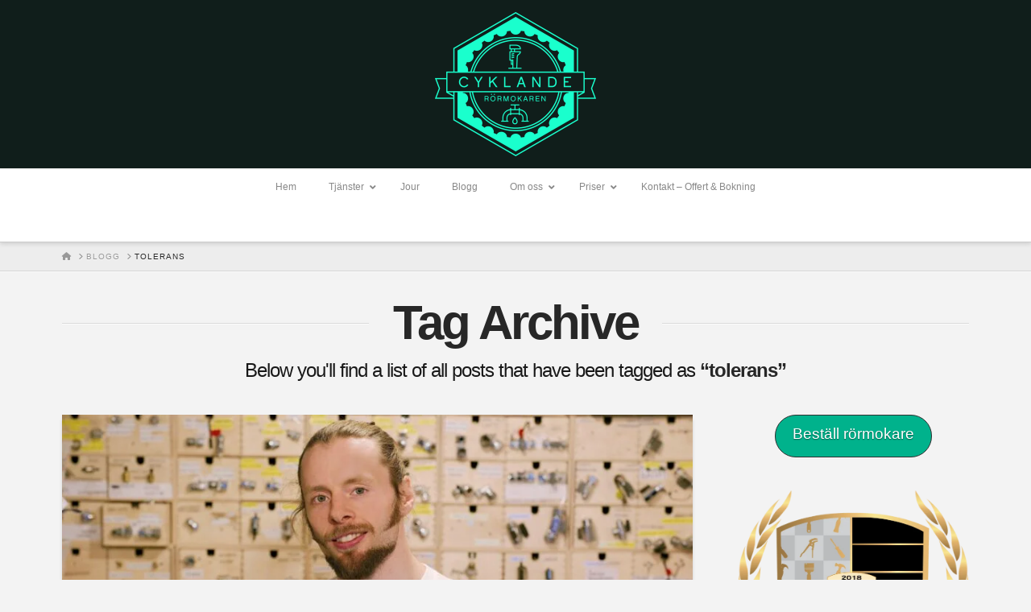

--- FILE ---
content_type: text/html; charset=UTF-8
request_url: https://xn--cyklanderrmokaren-7zb.se/tag/tolerans/
body_size: 24364
content:
<!DOCTYPE html><html class="no-js" lang="sv-SE" prefix="og: http://ogp.me/ns#"><head><script data-no-optimize="1">var litespeed_docref=sessionStorage.getItem("litespeed_docref");litespeed_docref&&(Object.defineProperty(document,"referrer",{get:function(){return litespeed_docref}}),sessionStorage.removeItem("litespeed_docref"));</script> <style id="pressidium-cc-styles">.pressidium-cc-theme {
                <br />
<b>Warning</b>:  Undefined array key "font" in <b>/home/cyklande/public_html/wp-content/plugins/pressidium-cookie-consent/includes/Client/Cookie_Consent.php</b> on line <b>209</b><br />
<br />
<b>Warning</b>:  Trying to access array offset on value of type null in <b>/home/cyklande/public_html/wp-content/plugins/pressidium-cookie-consent/includes/Client/Cookie_Consent.php</b> on line <b>209</b><br />
<br />
<b>Warning</b>:  Undefined array key "font" in <b>/home/cyklande/public_html/wp-content/plugins/pressidium-cookie-consent/includes/Client/Cookie_Consent.php</b> on line <b>210</b><br />
<br />
<b>Warning</b>:  Trying to access array offset on value of type null in <b>/home/cyklande/public_html/wp-content/plugins/pressidium-cookie-consent/includes/Client/Cookie_Consent.php</b> on line <b>210</b><br />
--cc-font-family: ;
--cc-bg: #161a1c;
--cc-text: #d8e5ea;
--cc-btn-primary-bg: #60fed2;
--cc-btn-primary-text: #000;
--cc-btn-primary-hover-bg: #4dd4ae;
--cc-btn-primary-hover-text: #000;
--cc-btn-secondary-bg: #242c31;
--cc-btn-secondary-text: #d8e5ea;
--cc-btn-secondary-hover-bg: #2b353c;
--cc-btn-secondary-hover-text: #d8e5ea;
--cc-toggle-bg-off: #667481;
--cc-toggle-bg-on: #60fed2;
--cc-toggle-bg-readonly: #343e45;
--cc-toggle-knob-bg: #1e2428;
--cc-toggle-knob-icon-color: #161a1c;
--cc-cookie-category-block-bg: #1e2428;
--cc-cookie-category-block-bg-hover: #242c31;
--cc-section-border: #222a30;
--cc-block-text: #bac9cf;
--cc-cookie-table-border: #2b3035;
--cc-overlay-bg: rgba(4, 6, 8, .85);
--cc-webkit-scrollbar-bg: #2c343a;
--cc-webkit-scrollbar-bg-hover: #384148;
            }</style><meta charset="UTF-8"><meta name="viewport" content="width=device-width, initial-scale=1.0"><link rel="pingback" href="https://xn--cyklanderrmokaren-7zb.se/xmlrpc.php"><title>tolerans-arkiv - Cyklande Rörmokaren</title><meta name='robots' content='max-image-preview:large' />
 <script id='google_gtagjs-js-consent-mode-data-layer' type="litespeed/javascript">window.dataLayer=window.dataLayer||[];function gtag(){dataLayer.push(arguments)}
gtag('consent','default',{"ad_personalization":"denied","ad_storage":"denied","ad_user_data":"denied","analytics_storage":"denied","functionality_storage":"denied","security_storage":"denied","personalization_storage":"denied","region":["AT","BE","BG","CH","CY","CZ","DE","DK","EE","ES","FI","FR","GB","GR","HR","HU","IE","IS","IT","LI","LT","LU","LV","MT","NL","NO","PL","PT","RO","SE","SI","SK"],"wait_for_update":500});window._googlesitekitConsentCategoryMap={"statistics":["analytics_storage"],"marketing":["ad_storage","ad_user_data","ad_personalization"],"functional":["functionality_storage","security_storage"],"preferences":["personalization_storage"]};window._googlesitekitConsents={"ad_personalization":"denied","ad_storage":"denied","ad_user_data":"denied","analytics_storage":"denied","functionality_storage":"denied","security_storage":"denied","personalization_storage":"denied","region":["AT","BE","BG","CH","CY","CZ","DE","DK","EE","ES","FI","FR","GB","GR","HR","HU","IE","IS","IT","LI","LT","LU","LV","MT","NL","NO","PL","PT","RO","SE","SI","SK"],"wait_for_update":500}</script> <meta name="robots" content="noindex,follow"/><link rel="publisher" href="https://plus.google.com/106070574308242278011"/><meta property="og:locale" content="sv_SE" /><meta property="og:type" content="object" /><meta property="og:title" content="tolerans-arkiv - Cyklande Rörmokaren" /><meta property="og:url" content="https://xn--cyklanderrmokaren-7zb.se/tag/tolerans/" /><meta property="og:site_name" content="Cyklande Rörmokaren" /><meta property="og:image" content="https://xn--cyklanderrmokaren-7zb.se/wp-content/uploads/logo.png" /><meta property="og:image:secure_url" content="https://xn--cyklanderrmokaren-7zb.se/wp-content/uploads/logo.png" /><meta property="og:image:width" content="402" /><meta property="og:image:height" content="402" /><meta property="og:image:alt" content="Cyklande Rörmokaren - Logotyp" /><meta name="twitter:card" content="summary" /><meta name="twitter:title" content="tolerans-arkiv - Cyklande Rörmokaren" /><meta name="twitter:site" content="@Cyklanderormok1" /><meta name="twitter:image" content="https://xn--cyklanderrmokaren-7zb.se/wp-content/uploads/logo.png" /> <script type='application/ld+json'>{"@context":"https:\/\/schema.org","@type":"Organization","url":"https:\/\/xn--cyklanderrmokaren-7zb.se\/","sameAs":["https:\/\/www.facebook.com\/vvspacykel\/","https:\/\/www.instagram.com\/cyklanderormokaren\/","https:\/\/se.linkedin.com\/company\/cyklande-r\u00f6rmokaren","https:\/\/plus.google.com\/106070574308242278011","https:\/\/www.youtube.com\/c\/CyklandeR\u00f6rmokaren","https:\/\/twitter.com\/Cyklanderormok1"],"@id":"https:\/\/xn--cyklanderrmokaren-7zb.se\/#organization","name":"Cyklande R\u00f6rmokaren","logo":"http:\/\/xn--cyklanderrmokaren-7zb.se\/wp-content\/uploads\/2017\/01\/Cyklande01-800x715.gif"}</script>  <script type='application/javascript'  id='pys-version-script'>console.log('PixelYourSite Free version 11.1.5.2');</script> <link rel='dns-prefetch' href='//www.googletagmanager.com' /><link rel='dns-prefetch' href='//code.tidio.co' /><link rel='dns-prefetch' href='//fonts.googleapis.com' /><link rel='dns-prefetch' href='//cyklanderörmokaren.se' /><link rel='dns-prefetch' href='//xn--cyklanderrmokaren-7zb.se' /><link rel='dns-prefetch' href='//cyklanderormokaren.se' /><link rel="alternate" type="application/rss+xml" title="Cyklande Rörmokaren &raquo; Webbflöde" href="https://xn--cyklanderrmokaren-7zb.se/feed/" /><link rel="alternate" type="application/rss+xml" title="Cyklande Rörmokaren &raquo; Kommentarsflöde" href="https://xn--cyklanderrmokaren-7zb.se/comments/feed/" /><meta property="og:site_name" content="Cyklande Rörmokaren"><meta property="og:title" content="Sila Snacket"><meta property="og:description" content=""><meta property="og:image" content="https://xn--cyklanderrmokaren-7zb.se/wp-content/uploads/Hugo-Wolgers-Sila-Snacket-scaled.jpg"><meta property="og:url" content="https://xn--cyklanderrmokaren-7zb.se/sila-snacket/"><meta property="og:type" content="website"><link rel="alternate" type="application/rss+xml" title="Cyklande Rörmokaren &raquo; etikettflöde för tolerans" href="https://xn--cyklanderrmokaren-7zb.se/tag/tolerans/feed/" /><style id="litespeed-ccss">.aligncenter{clear:both}article,aside,header,nav{display:block}html{-webkit-text-size-adjust:100%;-ms-text-size-adjust:100%}img{max-width:100%;height:auto;vertical-align:middle;border:0;-ms-interpolation-mode:bicubic}*,*:before,*:after{box-sizing:border-box}html{overflow-x:hidden}body{margin:0;overflow-x:hidden}a{text-decoration:none}.site:before,.site:after{content:" ";display:table;width:0}.site:after{clear:both}body{line-height:1.7}.x-container.offset{margin:40px auto}.x-root{display:flex}.x-root .site{flex:1 1 auto;position:relative;width:100%;min-width:1px}p{margin:0 0 1.313em}strong{font-weight:700}h1{margin:1.25em 0 .2em;text-rendering:optimizelegibility}h1{margin-top:1em;font-size:400%;line-height:1.1}ul{padding:0;margin:0 0 1.313em 1.655em}ul ul{margin-bottom:0}.x-btn{display:inline-block;position:relative;border:1px solid #ac1100;border-radius:0;padding:.563em 1.125em .813em;font-size:16px;font-weight:inherit;line-height:1.3;text-align:center;vertical-align:middle;color:#fff;background-color:#ff2a13}.x-btn.x-btn-large{padding:.579em 1.105em .842em;font-size:19px}.x-btn.x-btn-pill{border-radius:100em}.x-breadcrumb-wrap{margin:0;border-bottom:1px solid rgba(0,0,0,.1);padding:1.05em 0;font-size:10px;font-weight:400;letter-spacing:1px;line-height:1.4;text-shadow:0 1px 0 rgba(255,255,255,.55);text-transform:uppercase;background-color:rgba(0,0,0,.0225);box-shadow:0 1px 0 0 rgba(255,255,255,.715)}.x-breadcrumb-wrap a{color:#bababa}.x-breadcrumbs{float:left;width:85%}@media (max-width:766.98px){.x-breadcrumbs{float:none;width:100%;text-align:center}}.x-breadcrumbs a,.x-breadcrumbs span{display:inline-block}.x-breadcrumbs .delimiter{margin:0 .25em 0 .45em;color:#bababa}.x-breadcrumbs .current{color:#272727}.x-container{margin:0 auto}.x-container:not(.x-row):not(.x-grid):not(.x-div):not(.x-bar-content):not(.x-slide-container-content):before,.x-container:not(.x-row):not(.x-grid):not(.x-div):not(.x-bar-content):not(.x-slide-container-content):after{content:" ";display:table;width:0}.x-container:not(.x-row):not(.x-grid):not(.x-div):not(.x-bar-content):not(.x-slide-container-content):after{clear:both}@media (max-width:978.98px){.x-sidebar{margin-top:4em}}.x-sidebar .widget{margin-top:2.75em}.x-sidebar .widget:first-child{margin-top:0}.x-main{position:relative}.hentry{margin-top:4em}.hentry:first-child{margin-top:0}.entry-featured{position:relative;box-shadow:4px 2px 4px -4px rgba(0,0,0,.135),-4px 2px 4px -4px rgba(0,0,0,.135);transform:translate3d(0,0,0)}.has-post-thumbnail .entry-featured{border-bottom:1px solid #ddd}.entry-thumb{display:block;position:relative;background-color:#000}.entry-thumb img{min-width:100%}.entry-thumb:before{content:"";display:block;position:absolute;margin:-36px 0 0 -35px;top:50%;left:50%;width:70px;height:70px;font-size:42px;line-height:72px;text-align:center;text-shadow:0 .035em 0 rgba(0,0,0,.35);vertical-align:middle;color:#fff;border-radius:100em;opacity:0;font-family:"FontAwesome"!important;font-style:normal!important;font-weight:400!important;text-decoration:inherit;text-rendering:auto;-webkit-font-smoothing:antialiased;-moz-osx-font-smoothing:grayscale}.x-header-landmark{margin:34px auto 0;text-align:center}.h-landmark{overflow:hidden;margin:0;padding-bottom:8px;letter-spacing:-3px;line-height:1}@media (max-width:766.98px){.h-landmark{font-size:48px}}@media (max-width:479.98px){.h-landmark{font-size:42px}}.h-landmark span{display:inline-block;position:relative}.h-landmark span:before,.h-landmark span:after{content:"";position:absolute;top:50%;height:1px;width:275%;display:block;background-color:#e1e1e1;background-color:rgba(0,0,0,.1);box-shadow:0 1px 0 0 rgba(255,255,255,.795)}.h-landmark span:before{right:100%;margin-right:.5em}.h-landmark span:after{left:100%;margin-left:.5em}.p-landmark-sub{margin:5px 0 0;padding:0 5%;font-size:24px;font-family:"Lato","Helvetica Neue",Helvetica,Arial,sans-serif;letter-spacing:-1px;line-height:1.3}@media (max-width:479.98px){.p-landmark-sub{font-size:18px}}.p-landmark-sub strong{color:#272727}.widget{text-shadow:0 1px 0 rgba(255,255,255,.95)}.widget a:before,.widget a:after{line-height:1;text-decoration:inherit;opacity:.35;font-family:"FontAwesome"!important;font-style:normal!important;font-weight:400!important;text-decoration:inherit;text-rendering:auto;-webkit-font-smoothing:antialiased;-moz-osx-font-smoothing:grayscale}.widget p:last-child{margin-bottom:0}.aligncenter{display:block;margin:0 auto 1.313em}.right{float:right}.left{float:left}.visually-hidden{overflow:hidden;position:absolute;width:1px;height:1px;margin:-1px;border:0;padding:0;clip:rect(0 0 0 0)}.x-logobar{position:relative;overflow:visible;border-bottom:1px solid #f2f2f2;text-align:center;background-color:#fff;z-index:1030}.x-navbar{position:relative;overflow:visible;z-index:1030}.x-navbar .x-container{position:relative}.x-brand{display:block;float:left;line-height:1;text-decoration:none}.masthead-stacked .x-brand{display:inline-block;float:none}@media (max-width:978.98px){.masthead-stacked .x-navbar{text-align:center}}@media (max-width:978.98px){.x-navbar-fixed-top-active .x-navbar-wrap{height:auto}}.x-navbar{border-bottom:1px solid #ccc;background-color:#fff;box-shadow:0 .15em .35em 0 rgba(0,0,0,.135);transform:translate3d(0,0,0)}.ubermenu,.ubermenu .ubermenu-column,.ubermenu .ubermenu-item,.ubermenu .ubermenu-nav,.ubermenu .ubermenu-retractor,.ubermenu .ubermenu-submenu,.ubermenu .ubermenu-target,.ubermenu-responsive-toggle{margin:0;padding:0;left:auto;right:auto;top:auto;bottom:auto;text-indent:0;clip:auto;position:static;background:0 0;text-transform:none;overflow:visible;z-index:10;-webkit-box-shadow:none;-moz-box-shadow:none;-o-box-shadow:none;box-shadow:none;-webkit-box-sizing:border-box;-moz-box-sizing:border-box;-ms-box-sizing:border-box;-o-box-sizing:border-box;box-sizing:border-box;vertical-align:top;line-height:1.3em;border:none;border-radius:0}.ubermenu,.ubermenu .ubermenu-column,.ubermenu .ubermenu-item,.ubermenu .ubermenu-nav,.ubermenu .ubermenu-retractor,.ubermenu .ubermenu-submenu,.ubermenu .ubermenu-target,.ubermenu-responsive-toggle{height:auto;width:auto;max-height:none;min-height:0}.ubermenu .ubermenu-submenu-drop{-webkit-backface-visibility:hidden;-moz-backface-visibility:hidden;backface-visibility:hidden;-moz-transform:translateZ(0);-webkit-transform:translateZ(0)}.ubermenu{display:block;background:#fff;line-height:1.3em;text-align:left}.ubermenu,.ubermenu-nav{overflow:visible!important;z-index:100}.ubermenu-nav{text-align:inherit}.ubermenu-nav,.ubermenu-submenu{display:block;margin:0;padding:0;list-style:none}.ubermenu-responsive-toggle{display:none;text-decoration:none;max-width:100%}.ubermenu-responsive-toggle .fas{width:1.3em;text-align:center;margin-right:.6em}.ubermenu-responsive-toggle-content-align-left{text-align:left}.ubermenu-bar-align-center{float:none;margin:0 auto}.ubermenu-items-align-center{text-align:center}.ubermenu .ubermenu-item{text-align:left;display:inline-block;vertical-align:top}.ubermenu .ubermenu-item-level-0{vertical-align:bottom;-moz-backface-visibility:visible;backface-visibility:visible}.ubermenu .ubermenu-item.ubermenu-item-level-0{float:none}body:not(.rtl) .ubermenu.ubermenu-horizontal .ubermenu-item-level-0:first-child>.ubermenu-target{border-left:none}.ubermenu .ubermenu-retractor,.ubermenu .ubermenu-target,.ubermenu-responsive-toggle{padding:15px 20px}.ubermenu .ubermenu-target{display:block;text-decoration:none;position:relative}.ubermenu .ubermenu-submenu .ubermenu-target{backface-visibility:hidden}.ubermenu-sub-indicators .ubermenu-has-submenu-drop>.ubermenu-target>.ubermenu-sub-indicator{position:absolute;right:10px;top:50%;margin-top:-6px}.ubermenu-sub-indicators .ubermenu-has-submenu-drop>.ubermenu-target{padding-right:25px}.ubermenu .ubermenu-target-text{display:inline-block;vertical-align:baseline;font-family:inherit;font-weight:inherit;color:inherit}.ubermenu .ubermenu-column{max-width:100%}.ubermenu .ubermenu-item .ubermenu-submenu-drop{position:absolute;z-index:500;top:-10000px;height:0;max-height:0;visibility:hidden;overflow:hidden}.ubermenu .ubermenu-item:not(.ubermenu-active) .ubermenu-submenu-drop{min-height:0!important}.ubermenu .ubermenu-item .ubermenu-submenu-drop{box-shadow:0 0 20px rgba(0,0,0,.15)}.ubermenu .ubermenu-item-level-0>.ubermenu-submenu-drop{clip:rect(0,5000px,5000px,-5000px)}.ubermenu .ubermenu-submenu-drop.ubermenu-submenu-align-full_width{left:0}.ubermenu .ubermenu-submenu-drop.ubermenu-submenu-align-full_width{width:100%}.ubermenu .ubermenu-retractor{display:block;clear:both;text-align:center}.ubermenu .ubermenu-retractor-desktop{position:absolute;right:0;top:0;padding:7px 10px;z-index:100}.ubermenu-transition-slide .ubermenu-item .ubermenu-submenu-drop{max-height:0;top:auto}.ubermenu .ubermenu-submenu .ubermenu-column{display:block;float:left;width:auto}.ubermenu .ubermenu-submenu .ubermenu-column-auto{min-width:100px;width:auto}.ubermenu .ubermenu-column:after,.ubermenu .ubermenu-submenu:after,.ubermenu:after{content:"";display:table;clear:both}.ubermenu{background:0 0}.ubermenu-submenu-drop{background:#fff}@media screen and (min-width:960px){.ubermenu-responsive-default.ubermenu{display:block!important}}@media screen and (max-width:959px){.ubermenu-responsive-toggle{display:block}.ubermenu-responsive-default.ubermenu-responsive{width:100%;max-height:600px;visibility:visible;overflow:visible}.ubermenu-responsive-default.ubermenu-responsive.ubermenu-items-align-center{text-align:left}.ubermenu-responsive-default.ubermenu-responsive.ubermenu{margin:0}.ubermenu-responsive-default.ubermenu-responsive.ubermenu .ubermenu-nav{display:block}.ubermenu-responsive-default.ubermenu-responsive.ubermenu-responsive-collapse{max-height:none;visibility:visible;overflow:visible}.ubermenu-responsive-default.ubermenu-responsive.ubermenu-responsive-collapse{max-height:0;overflow:hidden!important;visibility:hidden}.ubermenu-responsive-default.ubermenu-responsive.ubermenu-responsive-collapse:not(.ubermenu-in-transition){border-top-width:0;border-bottom-width:0}.ubermenu-responsive-default.ubermenu-responsive.ubermenu-responsive-collapse .ubermenu-item .ubermenu-submenu{display:none}.ubermenu-responsive-default.ubermenu-responsive .ubermenu-item-level-0{width:50%}.ubermenu-responsive-default.ubermenu-responsive .ubermenu-item.ubermenu-item-level-0>.ubermenu-target{border:none;box-shadow:none}.ubermenu-responsive-default.ubermenu-responsive .ubermenu-nav .ubermenu-item .ubermenu-submenu.ubermenu-submenu-drop{width:100%;min-width:100%;max-width:100%;top:auto;left:0!important}.ubermenu-responsive-default.ubermenu-responsive .ubermenu-submenu.ubermenu-submenu-type-mega>.ubermenu-item.ubermenu-column{min-height:0;border-left:none;float:left;display:block}.ubermenu-responsive-default.ubermenu.ubermenu-responsive .ubermenu-column,.ubermenu-responsive-default.ubermenu.ubermenu-responsive .ubermenu-column-auto{min-width:50%}.ubermenu-responsive-default.ubermenu.ubermenu-responsive .ubermenu-column:nth-of-type(2n+1){clear:both}.ubermenu-responsive-default.ubermenu.ubermenu-responsive .ubermenu-submenu-retractor-top:not(.ubermenu-submenu-retractor-top-2) .ubermenu-column:nth-of-type(2n+1){clear:none}.ubermenu-responsive-default.ubermenu.ubermenu-responsive .ubermenu-submenu-retractor-top:not(.ubermenu-submenu-retractor-top-2) .ubermenu-column:nth-of-type(2n+2){clear:both}}@media screen and (max-width:480px){.ubermenu-responsive-default.ubermenu.ubermenu-responsive .ubermenu-item-level-0{width:100%}.ubermenu-responsive-default.ubermenu.ubermenu-responsive .ubermenu-column,.ubermenu-responsive-default.ubermenu.ubermenu-responsive .ubermenu-column-auto{min-width:100%}}.ubermenu-skin-vanilla{font-size:12px;color:#888}.ubermenu-skin-vanilla .ubermenu-target{color:#999}.ubermenu-skin-vanilla.ubermenu-responsive-toggle{background:#f9f9f9;color:#888;font-size:12px;text-transform:none;font-weight:400}.ubermenu-skin-vanilla{border:none;background:0 0}.ubermenu-skin-vanilla .ubermenu-item-level-0>.ubermenu-target{font-weight:400;color:#888;text-transform:none;border-left:none}body:not(.rtl) .ubermenu-skin-vanilla.ubermenu-horizontal .ubermenu-item-level-0:first-child>.ubermenu-target{box-shadow:none}.ubermenu-skin-vanilla .ubermenu-submenu.ubermenu-submenu-drop{background:#f9f9f9;border:1px solid #e0e0e0}.ubermenu-skin-vanilla.ubermenu-horizontal .ubermenu-item-level-0>.ubermenu-submenu-drop{border-top:1px solid #e0e0e0}.ubermenu-skin-vanilla .ubermenu-submenu,.ubermenu-skin-vanilla .ubermenu-submenu .ubermenu-target{color:#999}.ubermenu-skin-vanilla .ubermenu-submenu .ubermenu-item-header>.ubermenu-target{font-weight:700;color:#777}.ubermenu-skin-vanilla .ubermenu-submenu-drop{border-bottom-width:3px}.fas{-moz-osx-font-smoothing:grayscale;-webkit-font-smoothing:antialiased;display:inline-block;font-style:normal;font-variant:normal;text-rendering:auto;line-height:1}.fa-angle-down:before{content:"\f107"}.fa-bars:before{content:"\f0c9"}.fa-times:before{content:"\f00d"}.fas{font-family:"Font Awesome 5 Free"}.fas{font-weight:900}a{color:rgb(0,178,140)}.entry-thumb:before{background-color:rgb(0,178,140)}.x-main{width:calc(72% - 2.463055%)}.x-sidebar{width:calc(100% - 2.463055% - 72%)}.p-landmark-sub{font-family:"Lato",sans-serif}.p-landmark-sub strong,.x-breadcrumbs .current{color:#272727}html{font-size:15px}@media (min-width:480px){html{font-size:15px}}@media (min-width:767px){html{font-size:15px}}@media (min-width:979px){html{font-size:15px}}@media (min-width:1200px){html{font-size:15px}}body{font-style:normal;font-weight:400;color:hsla(0,0%,0%,0.9);background-color:#f3f3f3}h1{font-family:"Lato",sans-serif;font-style:normal;font-weight:700}h1{letter-spacing:-0.035em}.x-container.width{width:88%}.x-container.max{max-width:1200px}@media (max-width:978.98px){.x-main.left,.x-sidebar.right{float:none;display:block;width:auto!important}}body{font-family:"Lato",sans-serif}h1{color:#272727}.x-btn{color:#ffffff;border-color:rgb(49,49,49);background-color:rgb(0,178,140);text-shadow:0 0.075em 0.075em rgba(0,0,0,0.5);border-radius:100em;padding:0.579em 1.105em 0.842em;font-size:19px}.x-breadcrumb-wrap a,.x-breadcrumbs .delimiter{color:#999999}.x-navbar-fixed-top-active .x-navbar-wrap{margin-bottom:1px}@media (max-width:979px){.x-navbar-fixed-top-active .x-navbar-wrap{margin-bottom:0}}body.x-navbar-fixed-top-active .x-navbar-wrap{height:90px}.x-navbar-inner{min-height:90px}.x-logobar-inner{padding-top:15px;padding-bottom:15px}.x-brand{font-family:"Lato",sans-serif;font-size:42px;font-style:normal;font-weight:700;letter-spacing:-0.035em;color:#272727}.x-brand img{width:calc(px / 2)}@media (max-width:979px){body.x-navbar-fixed-top-active .x-navbar-wrap{height:auto}}[data-x-icon-s]{display:inline-block;font-style:normal;font-weight:400;text-decoration:inherit;text-rendering:auto;-webkit-font-smoothing:antialiased;-moz-osx-font-smoothing:grayscale}[data-x-icon-s]:before{line-height:1}[data-x-icon-s]{font-family:"FontAwesome"!important;font-weight:900}[data-x-icon-s]:before{content:attr(data-x-icon-s)}.x-logobar{background-color:#101e1b!important}.entry-thumb{display:block;position:relative;background-color:#fff}</style><link rel="preload" data-asynced="1" data-optimized="2" as="style" onload="this.onload=null;this.rel='stylesheet'" href="https://xn--cyklanderrmokaren-7zb.se/wp-content/litespeed/css/177ce932a2c5a6f2971faf98e75c1125.css?ver=b55c3" /><script type="litespeed/javascript">!function(a){"use strict";var b=function(b,c,d){function e(a){return h.body?a():void setTimeout(function(){e(a)})}function f(){i.addEventListener&&i.removeEventListener("load",f),i.media=d||"all"}var g,h=a.document,i=h.createElement("link");if(c)g=c;else{var j=(h.body||h.getElementsByTagName("head")[0]).childNodes;g=j[j.length-1]}var k=h.styleSheets;i.rel="stylesheet",i.href=b,i.media="only x",e(function(){g.parentNode.insertBefore(i,c?g:g.nextSibling)});var l=function(a){for(var b=i.href,c=k.length;c--;)if(k[c].href===b)return a();setTimeout(function(){l(a)})};return i.addEventListener&&i.addEventListener("load",f),i.onloadcssdefined=l,l(f),i};"undefined"!=typeof exports?exports.loadCSS=b:a.loadCSS=b}("undefined"!=typeof global?global:this);!function(a){if(a.loadCSS){var b=loadCSS.relpreload={};if(b.support=function(){try{return a.document.createElement("link").relList.supports("preload")}catch(b){return!1}},b.poly=function(){for(var b=a.document.getElementsByTagName("link"),c=0;c<b.length;c++){var d=b[c];"preload"===d.rel&&"style"===d.getAttribute("as")&&(a.loadCSS(d.href,d,d.getAttribute("media")),d.rel=null)}},!b.support()){b.poly();var c=a.setInterval(b.poly,300);a.addEventListener&&a.addEventListener("load",function(){b.poly(),a.clearInterval(c)}),a.attachEvent&&a.attachEvent("onload",function(){a.clearInterval(c)})}}}(this);</script> <style id='wp-block-image-inline-css' type='text/css'>.wp-block-image>a,.wp-block-image>figure>a{display:inline-block}.wp-block-image img{box-sizing:border-box;height:auto;max-width:100%;vertical-align:bottom}@media not (prefers-reduced-motion){.wp-block-image img.hide{visibility:hidden}.wp-block-image img.show{animation:show-content-image .4s}}.wp-block-image[style*=border-radius] img,.wp-block-image[style*=border-radius]>a{border-radius:inherit}.wp-block-image.has-custom-border img{box-sizing:border-box}.wp-block-image.aligncenter{text-align:center}.wp-block-image.alignfull>a,.wp-block-image.alignwide>a{width:100%}.wp-block-image.alignfull img,.wp-block-image.alignwide img{height:auto;width:100%}.wp-block-image .aligncenter,.wp-block-image .alignleft,.wp-block-image .alignright,.wp-block-image.aligncenter,.wp-block-image.alignleft,.wp-block-image.alignright{display:table}.wp-block-image .aligncenter>figcaption,.wp-block-image .alignleft>figcaption,.wp-block-image .alignright>figcaption,.wp-block-image.aligncenter>figcaption,.wp-block-image.alignleft>figcaption,.wp-block-image.alignright>figcaption{caption-side:bottom;display:table-caption}.wp-block-image .alignleft{float:left;margin:.5em 1em .5em 0}.wp-block-image .alignright{float:right;margin:.5em 0 .5em 1em}.wp-block-image .aligncenter{margin-left:auto;margin-right:auto}.wp-block-image :where(figcaption){margin-bottom:1em;margin-top:.5em}.wp-block-image.is-style-circle-mask img{border-radius:9999px}@supports ((-webkit-mask-image:none) or (mask-image:none)) or (-webkit-mask-image:none){.wp-block-image.is-style-circle-mask img{border-radius:0;-webkit-mask-image:url('data:image/svg+xml;utf8,<svg viewBox="0 0 100 100" xmlns="http://www.w3.org/2000/svg"><circle cx="50" cy="50" r="50"/></svg>');mask-image:url('data:image/svg+xml;utf8,<svg viewBox="0 0 100 100" xmlns="http://www.w3.org/2000/svg"><circle cx="50" cy="50" r="50"/></svg>');mask-mode:alpha;-webkit-mask-position:center;mask-position:center;-webkit-mask-repeat:no-repeat;mask-repeat:no-repeat;-webkit-mask-size:contain;mask-size:contain}}:root :where(.wp-block-image.is-style-rounded img,.wp-block-image .is-style-rounded img){border-radius:9999px}.wp-block-image figure{margin:0}.wp-lightbox-container{display:flex;flex-direction:column;position:relative}.wp-lightbox-container img{cursor:zoom-in}.wp-lightbox-container img:hover+button{opacity:1}.wp-lightbox-container button{align-items:center;backdrop-filter:blur(16px) saturate(180%);background-color:#5a5a5a40;border:none;border-radius:4px;cursor:zoom-in;display:flex;height:20px;justify-content:center;opacity:0;padding:0;position:absolute;right:16px;text-align:center;top:16px;width:20px;z-index:100}@media not (prefers-reduced-motion){.wp-lightbox-container button{transition:opacity .2s ease}}.wp-lightbox-container button:focus-visible{outline:3px auto #5a5a5a40;outline:3px auto -webkit-focus-ring-color;outline-offset:3px}.wp-lightbox-container button:hover{cursor:pointer;opacity:1}.wp-lightbox-container button:focus{opacity:1}.wp-lightbox-container button:focus,.wp-lightbox-container button:hover,.wp-lightbox-container button:not(:hover):not(:active):not(.has-background){background-color:#5a5a5a40;border:none}.wp-lightbox-overlay{box-sizing:border-box;cursor:zoom-out;height:100vh;left:0;overflow:hidden;position:fixed;top:0;visibility:hidden;width:100%;z-index:100000}.wp-lightbox-overlay .close-button{align-items:center;cursor:pointer;display:flex;justify-content:center;min-height:40px;min-width:40px;padding:0;position:absolute;right:calc(env(safe-area-inset-right) + 16px);top:calc(env(safe-area-inset-top) + 16px);z-index:5000000}.wp-lightbox-overlay .close-button:focus,.wp-lightbox-overlay .close-button:hover,.wp-lightbox-overlay .close-button:not(:hover):not(:active):not(.has-background){background:none;border:none}.wp-lightbox-overlay .lightbox-image-container{height:var(--wp--lightbox-container-height);left:50%;overflow:hidden;position:absolute;top:50%;transform:translate(-50%,-50%);transform-origin:top left;width:var(--wp--lightbox-container-width);z-index:9999999999}.wp-lightbox-overlay .wp-block-image{align-items:center;box-sizing:border-box;display:flex;height:100%;justify-content:center;margin:0;position:relative;transform-origin:0 0;width:100%;z-index:3000000}.wp-lightbox-overlay .wp-block-image img{height:var(--wp--lightbox-image-height);min-height:var(--wp--lightbox-image-height);min-width:var(--wp--lightbox-image-width);width:var(--wp--lightbox-image-width)}.wp-lightbox-overlay .wp-block-image figcaption{display:none}.wp-lightbox-overlay button{background:none;border:none}.wp-lightbox-overlay .scrim{background-color:#fff;height:100%;opacity:.9;position:absolute;width:100%;z-index:2000000}.wp-lightbox-overlay.active{visibility:visible}@media not (prefers-reduced-motion){.wp-lightbox-overlay.active{animation:turn-on-visibility .25s both}.wp-lightbox-overlay.active img{animation:turn-on-visibility .35s both}.wp-lightbox-overlay.show-closing-animation:not(.active){animation:turn-off-visibility .35s both}.wp-lightbox-overlay.show-closing-animation:not(.active) img{animation:turn-off-visibility .25s both}.wp-lightbox-overlay.zoom.active{animation:none;opacity:1;visibility:visible}.wp-lightbox-overlay.zoom.active .lightbox-image-container{animation:lightbox-zoom-in .4s}.wp-lightbox-overlay.zoom.active .lightbox-image-container img{animation:none}.wp-lightbox-overlay.zoom.active .scrim{animation:turn-on-visibility .4s forwards}.wp-lightbox-overlay.zoom.show-closing-animation:not(.active){animation:none}.wp-lightbox-overlay.zoom.show-closing-animation:not(.active) .lightbox-image-container{animation:lightbox-zoom-out .4s}.wp-lightbox-overlay.zoom.show-closing-animation:not(.active) .lightbox-image-container img{animation:none}.wp-lightbox-overlay.zoom.show-closing-animation:not(.active) .scrim{animation:turn-off-visibility .4s forwards}}@keyframes show-content-image{0%{visibility:hidden}99%{visibility:hidden}to{visibility:visible}}@keyframes turn-on-visibility{0%{opacity:0}to{opacity:1}}@keyframes turn-off-visibility{0%{opacity:1;visibility:visible}99%{opacity:0;visibility:visible}to{opacity:0;visibility:hidden}}@keyframes lightbox-zoom-in{0%{transform:translate(calc((-100vw + var(--wp--lightbox-scrollbar-width))/2 + var(--wp--lightbox-initial-left-position)),calc(-50vh + var(--wp--lightbox-initial-top-position))) scale(var(--wp--lightbox-scale))}to{transform:translate(-50%,-50%) scale(1)}}@keyframes lightbox-zoom-out{0%{transform:translate(-50%,-50%) scale(1);visibility:visible}99%{visibility:visible}to{transform:translate(calc((-100vw + var(--wp--lightbox-scrollbar-width))/2 + var(--wp--lightbox-initial-left-position)),calc(-50vh + var(--wp--lightbox-initial-top-position))) scale(var(--wp--lightbox-scale));visibility:hidden}}
/*# sourceURL=https://xn--cyklanderrmokaren-7zb.se/wp-includes/blocks/image/style.min.css */</style> <script id="consent-mode-script-js-extra" type="litespeed/javascript">var pressidiumCCGCM={"gcm":{"enabled":!0,"implementation":"gtm","ads_data_redaction":!1,"url_passthrough":!1,"regions":[]}}</script> <script type="litespeed/javascript" data-src="https://xn--cyklanderrmokaren-7zb.se/wp-includes/js/jquery/jquery.min.js?ver=3.7.1" id="jquery-core-js"></script> <script data-service="facebook" data-category="marketing" type="text/plain" data-cmplz-src="https://xn--cyklanderrmokaren-7zb.se/wp-content/plugins/pixelyoursite/dist/scripts/jquery.bind-first-0.2.3.min.js?ver=0.2.3" id="jquery-bind-first-js"></script> <script data-service="facebook" data-category="marketing" type="text/plain" data-cmplz-src="https://xn--cyklanderrmokaren-7zb.se/wp-content/plugins/pixelyoursite/dist/scripts/js.cookie-2.1.3.min.js?ver=2.1.3" id="js-cookie-pys-js"></script> <script data-service="facebook" data-category="marketing" type="text/plain" data-cmplz-src="https://xn--cyklanderrmokaren-7zb.se/wp-content/plugins/pixelyoursite/dist/scripts/tld.min.js?ver=2.3.1" id="js-tld-js"></script> <script data-service="facebook" data-category="marketing" type="text/plain" id="pys-js-extra">/*  */
var pysOptions = {"staticEvents":{"facebook":{"init_event":[{"delay":0,"type":"static","ajaxFire":false,"name":"PageView","pixelIds":["1737176099912370"],"eventID":"03994826-8408-4c68-b171-ff4fc1989eed","params":{"page_title":"tolerans","post_type":"tag","post_id":246,"plugin":"PixelYourSite","user_role":"guest","event_url":"xn--cyklanderrmokaren-7zb.se/tag/tolerans/"},"e_id":"init_event","ids":[],"hasTimeWindow":false,"timeWindow":0,"woo_order":"","edd_order":""}]}},"dynamicEvents":{"automatic_event_form":{"facebook":{"delay":0,"type":"dyn","name":"Form","pixelIds":["1737176099912370"],"eventID":"6e1a5c50-2444-45bf-ad87-8089058124d3","params":{"page_title":"tolerans","post_type":"tag","post_id":246,"plugin":"PixelYourSite","user_role":"guest","event_url":"xn--cyklanderrmokaren-7zb.se/tag/tolerans/"},"e_id":"automatic_event_form","ids":[],"hasTimeWindow":false,"timeWindow":0,"woo_order":"","edd_order":""}},"automatic_event_download":{"facebook":{"delay":0,"type":"dyn","name":"Download","extensions":["","doc","exe","js","pdf","ppt","tgz","zip","xls"],"pixelIds":["1737176099912370"],"eventID":"4cd88ec3-b162-49cd-81c3-65131dd88456","params":{"page_title":"tolerans","post_type":"tag","post_id":246,"plugin":"PixelYourSite","user_role":"guest","event_url":"xn--cyklanderrmokaren-7zb.se/tag/tolerans/"},"e_id":"automatic_event_download","ids":[],"hasTimeWindow":false,"timeWindow":0,"woo_order":"","edd_order":""}},"automatic_event_comment":{"facebook":{"delay":0,"type":"dyn","name":"Comment","pixelIds":["1737176099912370"],"eventID":"4df7dc11-5e87-42ff-ae39-e0f5e16afcbf","params":{"page_title":"tolerans","post_type":"tag","post_id":246,"plugin":"PixelYourSite","user_role":"guest","event_url":"xn--cyklanderrmokaren-7zb.se/tag/tolerans/"},"e_id":"automatic_event_comment","ids":[],"hasTimeWindow":false,"timeWindow":0,"woo_order":"","edd_order":""}},"automatic_event_scroll":{"facebook":{"delay":0,"type":"dyn","name":"PageScroll","scroll_percent":30,"pixelIds":["1737176099912370"],"eventID":"827d2610-704a-48d3-9cbe-73fd55de3dcf","params":{"page_title":"tolerans","post_type":"tag","post_id":246,"plugin":"PixelYourSite","user_role":"guest","event_url":"xn--cyklanderrmokaren-7zb.se/tag/tolerans/"},"e_id":"automatic_event_scroll","ids":[],"hasTimeWindow":false,"timeWindow":0,"woo_order":"","edd_order":""}},"automatic_event_time_on_page":{"facebook":{"delay":0,"type":"dyn","name":"TimeOnPage","time_on_page":30,"pixelIds":["1737176099912370"],"eventID":"93bc6b39-2bb7-4484-8a3f-66be68343acf","params":{"page_title":"tolerans","post_type":"tag","post_id":246,"plugin":"PixelYourSite","user_role":"guest","event_url":"xn--cyklanderrmokaren-7zb.se/tag/tolerans/"},"e_id":"automatic_event_time_on_page","ids":[],"hasTimeWindow":false,"timeWindow":0,"woo_order":"","edd_order":""}}},"triggerEvents":[],"triggerEventTypes":[],"facebook":{"pixelIds":["1737176099912370"],"advancedMatching":[],"advancedMatchingEnabled":true,"removeMetadata":true,"wooVariableAsSimple":false,"serverApiEnabled":true,"wooCRSendFromServer":false,"send_external_id":null,"enabled_medical":false,"do_not_track_medical_param":["event_url","post_title","page_title","landing_page","content_name","categories","category_name","tags"],"meta_ldu":false},"debug":"","siteUrl":"https://xn--cyklanderrmokaren-7zb.se","ajaxUrl":"https://xn--cyklanderrmokaren-7zb.se/wp-admin/admin-ajax.php","ajax_event":"d764e7506f","enable_remove_download_url_param":"1","cookie_duration":"7","last_visit_duration":"60","enable_success_send_form":"","ajaxForServerEvent":"1","ajaxForServerStaticEvent":"1","useSendBeacon":"1","send_external_id":"1","external_id_expire":"180","track_cookie_for_subdomains":"1","google_consent_mode":"1","gdpr":{"ajax_enabled":false,"all_disabled_by_api":false,"facebook_disabled_by_api":false,"analytics_disabled_by_api":false,"google_ads_disabled_by_api":false,"pinterest_disabled_by_api":false,"bing_disabled_by_api":false,"reddit_disabled_by_api":false,"externalID_disabled_by_api":false,"facebook_prior_consent_enabled":true,"analytics_prior_consent_enabled":true,"google_ads_prior_consent_enabled":null,"pinterest_prior_consent_enabled":true,"bing_prior_consent_enabled":true,"cookiebot_integration_enabled":false,"cookiebot_facebook_consent_category":"marketing","cookiebot_analytics_consent_category":"statistics","cookiebot_tiktok_consent_category":"marketing","cookiebot_google_ads_consent_category":"marketing","cookiebot_pinterest_consent_category":"marketing","cookiebot_bing_consent_category":"marketing","consent_magic_integration_enabled":false,"real_cookie_banner_integration_enabled":false,"cookie_notice_integration_enabled":false,"cookie_law_info_integration_enabled":false,"analytics_storage":{"enabled":true,"value":"granted","filter":false},"ad_storage":{"enabled":true,"value":"granted","filter":false},"ad_user_data":{"enabled":true,"value":"granted","filter":false},"ad_personalization":{"enabled":true,"value":"granted","filter":false}},"cookie":{"disabled_all_cookie":false,"disabled_start_session_cookie":false,"disabled_advanced_form_data_cookie":false,"disabled_landing_page_cookie":false,"disabled_first_visit_cookie":false,"disabled_trafficsource_cookie":false,"disabled_utmTerms_cookie":false,"disabled_utmId_cookie":false},"tracking_analytics":{"TrafficSource":"direct","TrafficLanding":"undefined","TrafficUtms":[],"TrafficUtmsId":[]},"GATags":{"ga_datalayer_type":"default","ga_datalayer_name":"dataLayerPYS"},"woo":{"enabled":false},"edd":{"enabled":false},"cache_bypass":"1769267422"};
//# sourceURL=pys-js-extra
/*  */</script> <script data-service="facebook" data-category="marketing" type="text/plain" data-cmplz-src="https://xn--cyklanderrmokaren-7zb.se/wp-content/plugins/pixelyoursite/dist/scripts/public.js?ver=11.1.5.2" id="pys-js"></script>  <script type="litespeed/javascript" data-src="https://www.googletagmanager.com/gtag/js?id=AW-860502627" id="google_gtagjs-js"></script> <script id="google_gtagjs-js-after" type="litespeed/javascript">window.dataLayer=window.dataLayer||[];function gtag(){dataLayer.push(arguments)}
gtag("set","linker",{"domains":["xn--cyklanderrmokaren-7zb.se"]});gtag("js",new Date());gtag("set","developer_id.dZTNiMT",!0);gtag("config","AW-860502627")</script>  <script data-service="youtube" data-category="marketing" type="text/plain" id="__ytprefs__-js-extra">/*  */
var _EPYT_ = {"ajaxurl":"https://xn--cyklanderrmokaren-7zb.se/wp-admin/admin-ajax.php","security":"3b6911168e","gallery_scrolloffset":"20","eppathtoscripts":"https://xn--cyklanderrmokaren-7zb.se/wp-content/plugins/youtube-embed-plus/scripts/","eppath":"https://xn--cyklanderrmokaren-7zb.se/wp-content/plugins/youtube-embed-plus/","epresponsiveselector":"[\"iframe.__youtube_prefs__\"]","epdovol":"1","version":"14.2.1.2","evselector":"iframe.__youtube_prefs__[src], iframe[src*=\"youtube.com/embed/\"], iframe[src*=\"youtube-nocookie.com/embed/\"]","ajax_compat":"","maxres_facade":"eager","ytapi_load":"light","pause_others":"","stopMobileBuffer":"1","facade_mode":"","not_live_on_channel":"","vi_active":"","vi_js_posttypes":[]};
//# sourceURL=__ytprefs__-js-extra
/*  */</script> <link rel="https://api.w.org/" href="https://xn--cyklanderrmokaren-7zb.se/wp-json/" /><link rel="alternate" title="JSON" type="application/json" href="https://xn--cyklanderrmokaren-7zb.se/wp-json/wp/v2/tags/246" /><meta name="generator" content="Site Kit by Google 1.135.0" /><style id="simple-banner-site-custom-css-dummy" type="text/css"></style><script id="simple-banner-site-custom-js-dummy" type="text/javascript"></script> <meta name="google-adsense-platform-account" content="ca-host-pub-2644536267352236"><meta name="google-adsense-platform-domain" content="sitekit.withgoogle.com"><link rel="preconnect" href="//code.tidio.co"> <script type="litespeed/javascript">(function(w,d,s,l,i){w[l]=w[l]||[];w[l].push({'gtm.start':new Date().getTime(),event:'gtm.js'});var f=d.getElementsByTagName(s)[0],j=d.createElement(s),dl=l!='dataLayer'?'&l='+l:'';j.async=!0;j.src='https://www.googletagmanager.com/gtm.js?id='+i+dl;f.parentNode.insertBefore(j,f)})(window,document,'script','dataLayer','GTM-MJM5HWS')</script> <noscript><img height="1" width="1" style="display:none"
src="https://www.facebook.com/tr?id=1737176099912370&ev=PageView&noscript=1"
/></noscript><meta name="facebook-domain-verification" content="z6n21kxvd61kl8mmeek9s8clng7qxa" />
 <script type="text/plain" data-service="microsoftads" data-category="marketing">(function(w,d,t,r,u){var f,n,i;w[u]=w[u]||[],f=function(){var o={ti:"5683527"};o.q=w[u],w[u]=new UET(o),w[u].push("pageLoad")},n=d.createElement(t),n.src=r,n.async=1,n.onload=n.onreadystatechange=function(){var s=this.readyState;s&&s!=="loaded"&&s!=="complete"||(f(),n.onload=n.onreadystatechange=null)},i=d.getElementsByTagName(t)[0],i.parentNode.insertBefore(n,i)})(window,document,"script","//bat.bing.com/bat.js","uetq");</script><noscript><img src="//bat.bing.com/action/0?ti=5683527&Ver=2" height="0" width="0" style="display:none; visibility: hidden;" /></noscript><link rel="icon" href="https://xn--cyklanderrmokaren-7zb.se/wp-content/uploads/logo-100x100.png" sizes="32x32" /><link rel="icon" href="https://xn--cyklanderrmokaren-7zb.se/wp-content/uploads/logo-300x300.png" sizes="192x192" /><link rel="apple-touch-icon" href="https://xn--cyklanderrmokaren-7zb.se/wp-content/uploads/logo-300x300.png" /><meta name="msapplication-TileImage" content="https://xn--cyklanderrmokaren-7zb.se/wp-content/uploads/logo-300x300.png" /></link></head><body data-cmplz=1 class="archive tag tag-tolerans tag-246 wp-theme-pro pressidium-cc-theme x-integrity x-integrity-light x-full-width-layout-active x-content-sidebar-active x-archive-standard-active x-navbar-fixed-top-active pro-v6_5_5"><noscript><iframe data-lazyloaded="1" src="about:blank" data-litespeed-src="https://www.googletagmanager.com/ns.html?id=GTM-MJM5HWS"
height="0" width="0" style="display:none;visibility:hidden"></iframe></noscript><noscript><div style="display:inline;">
<img height="1" width="1" style="border-style:none;" alt="" src="//www.googleadservices.com/pagead/conversion/860502627/?value=3000.00&amp;currency_code=SEK&amp;label=AvZyCJGr-3AQ4_SomgM&amp;guid=ON&amp;script=0"/></div>
</noscript><div id="x-root" class="x-root"><div id="top" class="site"><header class="masthead masthead-stacked" role="banner"><div class="x-logobar"><div class="x-logobar-inner"><div class="x-container max width">
<a href="https://xn--cyklanderrmokaren-7zb.se/" class="x-brand img">
<img src="//xn--cyklanderrmokaren-7zb.se/wp-content/uploads/cyklande-rormokaren-logo-dark.gif" alt="Cyklande Rörmokaren"></a></div></div></div><div class="x-navbar-wrap"><div class="x-navbar"><div class="x-navbar-inner"><div class="x-container max width"><a class="ubermenu-responsive-toggle ubermenu-responsive-toggle-main ubermenu-skin-vanilla ubermenu-loc-primary ubermenu-responsive-toggle-content-align-left ubermenu-responsive-toggle-align-full " tabindex="0" data-ubermenu-target="ubermenu-main-2-primary-2"   aria-label="Toggle Menu"><i class="fas fa-bars" ></i>Menu</a><nav id="ubermenu-main-2-primary-2" class="ubermenu ubermenu-nojs ubermenu-main ubermenu-menu-2 ubermenu-loc-primary ubermenu-responsive ubermenu-responsive-default ubermenu-mobile-modal ubermenu-responsive-collapse ubermenu-horizontal ubermenu-transition-slide ubermenu-trigger-hover_intent ubermenu-skin-vanilla  ubermenu-bar-align-full ubermenu-items-align-center ubermenu-sub-indicators ubermenu-retractors-responsive ubermenu-submenu-indicator-closes"><ul id="ubermenu-nav-main-2-primary" class="ubermenu-nav" data-title="Huvudmeny"><li id="menu-item-29" class="ubermenu-item ubermenu-item-type-custom ubermenu-item-object-custom ubermenu-item-home ubermenu-item-29 ubermenu-item-level-0 ubermenu-column ubermenu-column-auto" ><a class="ubermenu-target ubermenu-item-layout-default ubermenu-item-layout-text_only" href="https://xn--cyklanderrmokaren-7zb.se/" tabindex="0"><span class="ubermenu-target-title ubermenu-target-text">Hem</span></a></li><li id="menu-item-30" class="ubermenu-item ubermenu-item-type-post_type ubermenu-item-object-page ubermenu-item-has-children ubermenu-item-30 ubermenu-item-level-0 ubermenu-column ubermenu-column-auto ubermenu-has-submenu-drop ubermenu-has-submenu-mega" ><a class="ubermenu-target ubermenu-item-layout-default ubermenu-item-layout-text_only" href="https://xn--cyklanderrmokaren-7zb.se/tjanster/" tabindex="0"><span class="ubermenu-target-title ubermenu-target-text">Tjänster</span><i class='ubermenu-sub-indicator fas fa-angle-down'></i></a><ul  class="ubermenu-submenu ubermenu-submenu-id-30 ubermenu-submenu-type-auto ubermenu-submenu-type-mega ubermenu-submenu-drop ubermenu-submenu-align-full_width ubermenu-submenu-retractor-top"  ><li class="ubermenu-retractor ubermenu-retractor-desktop"><i class="fas fa-times"></i></li><li id="menu-item-253" class="ubermenu-item ubermenu-item-type-custom ubermenu-item-object-custom ubermenu-item-253 ubermenu-item-auto ubermenu-item-header ubermenu-item-level-1 ubermenu-column ubermenu-column-auto" ><a class="ubermenu-target ubermenu-item-layout-default ubermenu-item-layout-text_only" href="https://xn--cyklanderrmokaren-7zb.se/tjanster/"><span class="ubermenu-target-title ubermenu-target-text">Rörmokare och VVS-tjänster</span></a></li><li id="menu-item-824" class="ubermenu-item ubermenu-item-type-post_type ubermenu-item-object-page ubermenu-item-824 ubermenu-item-auto ubermenu-item-header ubermenu-item-level-1 ubermenu-column ubermenu-column-auto" ><a class="ubermenu-target ubermenu-item-layout-default ubermenu-item-layout-text_only" href="https://xn--cyklanderrmokaren-7zb.se/blandarbyte-koksblandare-diskmaskinsblandare/"><span class="ubermenu-target-title ubermenu-target-text">Blandarbyte – Byte av köksblandare eller duschblandare</span></a></li><li id="menu-item-754" class="ubermenu-item ubermenu-item-type-post_type ubermenu-item-object-page ubermenu-item-754 ubermenu-item-auto ubermenu-item-header ubermenu-item-level-1 ubermenu-column ubermenu-column-auto" ><a class="ubermenu-target ubermenu-item-layout-default ubermenu-item-layout-text_only" href="https://xn--cyklanderrmokaren-7zb.se/serviceavtal/"><span class="ubermenu-target-title ubermenu-target-text">Serviceavtal</span></a></li><li id="menu-item-251" class="ubermenu-item ubermenu-item-type-post_type ubermenu-item-object-page ubermenu-item-251 ubermenu-item-auto ubermenu-item-header ubermenu-item-level-1 ubermenu-column ubermenu-column-auto" ><a class="ubermenu-target ubermenu-item-layout-default ubermenu-item-layout-text_only" href="https://xn--cyklanderrmokaren-7zb.se/mindre-servicearbeten/"><span class="ubermenu-target-title ubermenu-target-text">Mindre VVS servicearbeten</span></a></li><li id="menu-item-2533" class="ubermenu-item ubermenu-item-type-post_type ubermenu-item-object-page ubermenu-item-2533 ubermenu-item-auto ubermenu-item-header ubermenu-item-level-1 ubermenu-column ubermenu-column-auto" ><a class="ubermenu-target ubermenu-item-layout-default ubermenu-item-layout-text_only" href="https://xn--cyklanderrmokaren-7zb.se/installation-av-diskmaskin/"><span class="ubermenu-target-title ubermenu-target-text">Installation av diskmaskin</span></a></li><li id="menu-item-250" class="ubermenu-item ubermenu-item-type-post_type ubermenu-item-object-page ubermenu-item-250 ubermenu-item-auto ubermenu-item-header ubermenu-item-level-1 ubermenu-column ubermenu-column-auto" ><a class="ubermenu-target ubermenu-item-layout-default ubermenu-item-layout-text_only" href="https://xn--cyklanderrmokaren-7zb.se/inkoppling-diskmaskin-tvattmaskin/"><span class="ubermenu-target-title ubermenu-target-text">Inkoppling av diskmaskin / tvättmaskin</span></a></li><li id="menu-item-249" class="ubermenu-item ubermenu-item-type-post_type ubermenu-item-object-page ubermenu-item-249 ubermenu-item-auto ubermenu-item-header ubermenu-item-level-1 ubermenu-column ubermenu-column-auto" ><a class="ubermenu-target ubermenu-item-layout-default ubermenu-item-layout-text_only" href="https://xn--cyklanderrmokaren-7zb.se/vvs-arbeten-rordragning/"><span class="ubermenu-target-title ubermenu-target-text">VVS-arbeten / Rördragning</span></a></li><li id="menu-item-248" class="ubermenu-item ubermenu-item-type-post_type ubermenu-item-object-page ubermenu-item-248 ubermenu-item-auto ubermenu-item-header ubermenu-item-level-1 ubermenu-column ubermenu-column-auto" ><a class="ubermenu-target ubermenu-item-layout-default ubermenu-item-layout-text_only" href="https://xn--cyklanderrmokaren-7zb.se/vatten-avlopp/"><span class="ubermenu-target-title ubermenu-target-text">Vatten / Avlopp</span></a></li><li id="menu-item-963" class="ubermenu-item ubermenu-item-type-post_type ubermenu-item-object-page ubermenu-item-963 ubermenu-item-auto ubermenu-item-header ubermenu-item-level-1 ubermenu-column ubermenu-column-auto" ><a class="ubermenu-target ubermenu-item-layout-default ubermenu-item-layout-text_only" href="https://xn--cyklanderrmokaren-7zb.se/toalettbyte-toalettinstallation/"><span class="ubermenu-target-title ubermenu-target-text">Toalettbyte och toalettinstallation</span></a></li><li id="menu-item-247" class="ubermenu-item ubermenu-item-type-post_type ubermenu-item-object-page ubermenu-item-247 ubermenu-item-auto ubermenu-item-header ubermenu-item-level-1 ubermenu-column ubermenu-column-auto" ><a class="ubermenu-target ubermenu-item-layout-default ubermenu-item-layout-text_only" href="https://xn--cyklanderrmokaren-7zb.se/badrumsrenovering/"><span class="ubermenu-target-title ubermenu-target-text">Badrumsrenovering</span></a></li><li id="menu-item-246" class="ubermenu-item ubermenu-item-type-post_type ubermenu-item-object-page ubermenu-item-246 ubermenu-item-auto ubermenu-item-header ubermenu-item-level-1 ubermenu-column ubermenu-column-auto" ><a class="ubermenu-target ubermenu-item-layout-default ubermenu-item-layout-text_only" href="https://xn--cyklanderrmokaren-7zb.se/koksrenovering/"><span class="ubermenu-target-title ubermenu-target-text">Köksrenovering</span></a></li><li id="menu-item-245" class="ubermenu-item ubermenu-item-type-post_type ubermenu-item-object-page ubermenu-item-245 ubermenu-item-auto ubermenu-item-header ubermenu-item-level-1 ubermenu-column ubermenu-column-auto" ><a class="ubermenu-target ubermenu-item-layout-default ubermenu-item-layout-text_only" href="https://xn--cyklanderrmokaren-7zb.se/stambyte/"><span class="ubermenu-target-title ubermenu-target-text">Stambyte</span></a></li><li id="menu-item-244" class="ubermenu-item ubermenu-item-type-post_type ubermenu-item-object-page ubermenu-item-244 ubermenu-item-auto ubermenu-item-header ubermenu-item-level-1 ubermenu-column ubermenu-column-auto" ><a class="ubermenu-target ubermenu-item-layout-default ubermenu-item-layout-text_only" href="https://xn--cyklanderrmokaren-7zb.se/varmepumpar/"><span class="ubermenu-target-title ubermenu-target-text">Värmepumpar</span></a></li><li id="menu-item-2752" class="ubermenu-item ubermenu-item-type-post_type ubermenu-item-object-page ubermenu-item-2752 ubermenu-item-auto ubermenu-item-header ubermenu-item-level-1 ubermenu-column ubermenu-column-auto" ><a class="ubermenu-target ubermenu-item-layout-default ubermenu-item-layout-text_only" href="https://xn--cyklanderrmokaren-7zb.se/spolning-av-avlopp/"><span class="ubermenu-target-title ubermenu-target-text">Spolning av avlopp</span></a></li><li id="menu-item-704" class="ubermenu-item ubermenu-item-type-post_type ubermenu-item-object-page ubermenu-item-704 ubermenu-item-auto ubermenu-item-header ubermenu-item-level-1 ubermenu-column ubermenu-column-auto" ><a class="ubermenu-target ubermenu-item-layout-default ubermenu-item-layout-text_only" href="https://xn--cyklanderrmokaren-7zb.se/totalentreprenad/"><span class="ubermenu-target-title ubermenu-target-text">Totalentreprenad</span></a></li><li id="menu-item-1103" class="ubermenu-item ubermenu-item-type-post_type ubermenu-item-object-page ubermenu-item-1103 ubermenu-item-auto ubermenu-item-header ubermenu-item-level-1 ubermenu-column ubermenu-column-auto" ><a class="ubermenu-target ubermenu-item-layout-default ubermenu-item-layout-text_only" href="https://xn--cyklanderrmokaren-7zb.se/?page_id=1099"><span class="ubermenu-target-title ubermenu-target-text">Matavfallskvarnar</span></a></li><li id="menu-item-1656" class="ubermenu-item ubermenu-item-type-post_type ubermenu-item-object-page ubermenu-item-1656 ubermenu-item-auto ubermenu-item-header ubermenu-item-level-1 ubermenu-column ubermenu-column-auto" ><a class="ubermenu-target ubermenu-item-layout-default ubermenu-item-layout-text_only" href="https://xn--cyklanderrmokaren-7zb.se/snickare/"><span class="ubermenu-target-title ubermenu-target-text">Snickare</span></a></li><li id="menu-item-1722" class="ubermenu-item ubermenu-item-type-post_type ubermenu-item-object-page ubermenu-item-1722 ubermenu-item-auto ubermenu-item-header ubermenu-item-level-1 ubermenu-column ubermenu-column-auto" ><a class="ubermenu-target ubermenu-item-layout-default ubermenu-item-layout-text_only" href="https://xn--cyklanderrmokaren-7zb.se/elektriker/"><span class="ubermenu-target-title ubermenu-target-text">Elektriker</span></a></li><li id="menu-item-2852" class="ubermenu-item ubermenu-item-type-post_type ubermenu-item-object-page ubermenu-item-2852 ubermenu-item-auto ubermenu-item-header ubermenu-item-level-1 ubermenu-column ubermenu-column-auto" ><a class="ubermenu-target ubermenu-item-layout-default ubermenu-item-layout-text_only" href="https://xn--cyklanderrmokaren-7zb.se/vitvarureparationer/"><span class="ubermenu-target-title ubermenu-target-text">Vitvarureparationer</span></a></li><li id="menu-item-629" class="ubermenu-item ubermenu-item-type-post_type ubermenu-item-object-page ubermenu-item-629 ubermenu-item-auto ubermenu-item-header ubermenu-item-level-1 ubermenu-column ubermenu-column-auto" ><a class="ubermenu-target ubermenu-item-layout-default ubermenu-item-layout-text_only" href="https://xn--cyklanderrmokaren-7zb.se/rot-avdrag/"><span class="ubermenu-target-title ubermenu-target-text">ROT-avdrag</span></a></li><li id="menu-item-2212" class="ubermenu-item ubermenu-item-type-post_type ubermenu-item-object-page ubermenu-item-2212 ubermenu-item-auto ubermenu-item-header ubermenu-item-level-1 ubermenu-column ubermenu-column-auto" ><a class="ubermenu-target ubermenu-item-layout-default ubermenu-item-layout-text_only" href="https://xn--cyklanderrmokaren-7zb.se/jour/"><span class="ubermenu-target-title ubermenu-target-text">Jour – Rörmokare Dygnet Runt ALLA dagar</span></a></li><li id="menu-item-3725" class="ubermenu-item ubermenu-item-type-post_type ubermenu-item-object-page ubermenu-item-3725 ubermenu-item-auto ubermenu-item-header ubermenu-item-level-1 ubermenu-column ubermenu-column-auto" ><a class="ubermenu-target ubermenu-item-layout-default ubermenu-item-layout-text_only" href="https://xn--cyklanderrmokaren-7zb.se/plattsattare-proffs-pa-kakel-och-klinker/"><span class="ubermenu-target-title ubermenu-target-text">Plattsättare</span></a></li></ul></li><li id="menu-item-2211" class="ubermenu-item ubermenu-item-type-post_type ubermenu-item-object-page ubermenu-item-2211 ubermenu-item-level-0 ubermenu-column ubermenu-column-auto" ><a class="ubermenu-target ubermenu-item-layout-default ubermenu-item-layout-text_only" href="https://xn--cyklanderrmokaren-7zb.se/jour/" tabindex="0"><span class="ubermenu-target-title ubermenu-target-text">Jour</span></a></li><li id="menu-item-64" class="ubermenu-item ubermenu-item-type-post_type ubermenu-item-object-page ubermenu-current_page_parent ubermenu-item-64 ubermenu-item-level-0 ubermenu-column ubermenu-column-auto" ><a class="ubermenu-target ubermenu-item-layout-default ubermenu-item-layout-text_only" href="https://xn--cyklanderrmokaren-7zb.se/blogg/" tabindex="0"><span class="ubermenu-target-title ubermenu-target-text">Blogg</span></a></li><li id="menu-item-33" class="ubermenu-item ubermenu-item-type-post_type ubermenu-item-object-page ubermenu-item-has-children ubermenu-item-33 ubermenu-item-level-0 ubermenu-column ubermenu-column-auto ubermenu-has-submenu-drop ubermenu-has-submenu-mega" ><a class="ubermenu-target ubermenu-item-layout-default ubermenu-item-layout-text_only" href="https://xn--cyklanderrmokaren-7zb.se/om-oss/" tabindex="0"><span class="ubermenu-target-title ubermenu-target-text">Om oss</span><i class='ubermenu-sub-indicator fas fa-angle-down'></i></a><ul  class="ubermenu-submenu ubermenu-submenu-id-33 ubermenu-submenu-type-auto ubermenu-submenu-type-mega ubermenu-submenu-drop ubermenu-submenu-align-full_width ubermenu-submenu-retractor-top"  ><li class="ubermenu-retractor ubermenu-retractor-desktop"><i class="fas fa-times"></i></li><li id="menu-item-388" class="ubermenu-item ubermenu-item-type-post_type ubermenu-item-object-page ubermenu-item-388 ubermenu-item-auto ubermenu-item-header ubermenu-item-level-1 ubermenu-column ubermenu-column-auto" ><a class="ubermenu-target ubermenu-item-layout-default ubermenu-item-layout-text_only" href="https://xn--cyklanderrmokaren-7zb.se/ekologisk-profil/"><span class="ubermenu-target-title ubermenu-target-text">Ekologisk profil</span></a></li><li id="menu-item-387" class="ubermenu-item ubermenu-item-type-post_type ubermenu-item-object-page ubermenu-item-387 ubermenu-item-auto ubermenu-item-header ubermenu-item-level-1 ubermenu-column ubermenu-column-auto" ><a class="ubermenu-target ubermenu-item-layout-default ubermenu-item-layout-text_only" href="https://xn--cyklanderrmokaren-7zb.se/personal/"><span class="ubermenu-target-title ubermenu-target-text">Personal</span></a></li><li id="menu-item-802" class="ubermenu-item ubermenu-item-type-post_type ubermenu-item-object-page ubermenu-item-802 ubermenu-item-auto ubermenu-item-header ubermenu-item-level-1 ubermenu-column ubermenu-column-auto" ><a class="ubermenu-target ubermenu-item-layout-default ubermenu-item-layout-text_only" href="https://xn--cyklanderrmokaren-7zb.se/jobba-pa-cyklande-rormokaren-vi-soker-vvs-montorer/"><span class="ubermenu-target-title ubermenu-target-text">Jobba på Cyklande Rörmokaren – Vi söker VVS-montörer</span></a></li><li id="menu-item-2652" class="ubermenu-item ubermenu-item-type-post_type ubermenu-item-object-page ubermenu-item-2652 ubermenu-item-auto ubermenu-item-header ubermenu-item-level-1 ubermenu-column ubermenu-column-auto" ><a class="ubermenu-target ubermenu-item-layout-default ubermenu-item-layout-text_only" href="https://xn--cyklanderrmokaren-7zb.se/cyklande-rormokaren-soderort/"><span class="ubermenu-target-title ubermenu-target-text">Cyklande Rörmokaren Söderort</span></a></li><li id="menu-item-289" class="ubermenu-item ubermenu-item-type-post_type ubermenu-item-object-page ubermenu-item-289 ubermenu-item-auto ubermenu-item-header ubermenu-item-level-1 ubermenu-column ubermenu-column-auto" ><a class="ubermenu-target ubermenu-item-layout-default ubermenu-item-layout-text_only" href="https://xn--cyklanderrmokaren-7zb.se/referenser/"><span class="ubermenu-target-title ubermenu-target-text">Referenser</span></a></li><li id="menu-item-486" class="ubermenu-item ubermenu-item-type-post_type ubermenu-item-object-page ubermenu-item-486 ubermenu-item-auto ubermenu-item-header ubermenu-item-level-1 ubermenu-column ubermenu-column-auto" ><a class="ubermenu-target ubermenu-item-layout-default ubermenu-item-layout-text_only" href="https://xn--cyklanderrmokaren-7zb.se/press/"><span class="ubermenu-target-title ubermenu-target-text">Press</span></a></li><li id="menu-item-3417" class="ubermenu-item ubermenu-item-type-post_type ubermenu-item-object-page ubermenu-item-3417 ubermenu-item-auto ubermenu-item-header ubermenu-item-level-1 ubermenu-column ubermenu-column-auto" ><a class="ubermenu-target ubermenu-item-layout-default ubermenu-item-layout-text_only" href="https://xn--cyklanderrmokaren-7zb.se/certifieringar-kvalitetssakring/"><span class="ubermenu-target-title ubermenu-target-text">Certifieringar &amp; Kvalitetssäkring</span></a></li><li id="menu-item-3580" class="ubermenu-item ubermenu-item-type-post_type ubermenu-item-object-page ubermenu-item-3580 ubermenu-item-auto ubermenu-item-header ubermenu-item-level-1 ubermenu-column ubermenu-column-auto" ><a class="ubermenu-target ubermenu-item-layout-default ubermenu-item-layout-text_only" href="https://xn--cyklanderrmokaren-7zb.se/faq-vanliga-fragor-till-cyklande-rormokaren/"><span class="ubermenu-target-title ubermenu-target-text">FAQ – Vanliga frågor till Cyklande Rörmokaren</span></a></li></ul></li><li id="menu-item-2241" class="ubermenu-item ubermenu-item-type-custom ubermenu-item-object-custom ubermenu-item-has-children ubermenu-item-2241 ubermenu-item-level-0 ubermenu-column ubermenu-column-auto ubermenu-has-submenu-drop ubermenu-has-submenu-mega" ><a class="ubermenu-target ubermenu-item-layout-default ubermenu-item-layout-text_only" href="https://cyklanderörmokaren.se/kontakt" tabindex="0"><span class="ubermenu-target-title ubermenu-target-text">Priser</span><i class='ubermenu-sub-indicator fas fa-angle-down'></i></a><ul  class="ubermenu-submenu ubermenu-submenu-id-2241 ubermenu-submenu-type-auto ubermenu-submenu-type-mega ubermenu-submenu-drop ubermenu-submenu-align-full_width ubermenu-submenu-retractor-top"  ><li class="ubermenu-retractor ubermenu-retractor-desktop"><i class="fas fa-times"></i></li><li id="menu-item-2960" class="ubermenu-item ubermenu-item-type-post_type ubermenu-item-object-page ubermenu-item-2960 ubermenu-item-auto ubermenu-item-header ubermenu-item-level-1 ubermenu-column ubermenu-column-auto" ><a class="ubermenu-target ubermenu-item-layout-default ubermenu-item-layout-text_only" href="https://xn--cyklanderrmokaren-7zb.se/koksblandare/"><span class="ubermenu-target-title ubermenu-target-text">Köksarmaturer</span></a></li><li id="menu-item-2971" class="ubermenu-item ubermenu-item-type-post_type ubermenu-item-object-page ubermenu-item-2971 ubermenu-item-auto ubermenu-item-header ubermenu-item-level-1 ubermenu-column ubermenu-column-auto" ><a class="ubermenu-target ubermenu-item-layout-default ubermenu-item-layout-text_only" href="https://xn--cyklanderrmokaren-7zb.se/badrumsarmaturer/"><span class="ubermenu-target-title ubermenu-target-text">Badrumsarmaturer</span></a></li><li id="menu-item-3121" class="ubermenu-item ubermenu-item-type-post_type ubermenu-item-object-page ubermenu-item-3121 ubermenu-item-auto ubermenu-item-header ubermenu-item-level-1 ubermenu-column ubermenu-column-auto" ><a class="ubermenu-target ubermenu-item-layout-default ubermenu-item-layout-text_only" href="https://xn--cyklanderrmokaren-7zb.se/klassiker/"><span class="ubermenu-target-title ubermenu-target-text">Klassiker</span></a></li><li id="menu-item-3418" class="ubermenu-item ubermenu-item-type-post_type ubermenu-item-object-page ubermenu-item-3418 ubermenu-item-auto ubermenu-item-header ubermenu-item-level-1 ubermenu-column ubermenu-column-auto" ><a class="ubermenu-target ubermenu-item-layout-default ubermenu-item-layout-text_only" href="https://xn--cyklanderrmokaren-7zb.se/wc%e2%80%91stolar/"><span class="ubermenu-target-title ubermenu-target-text">WC‑stolar </span></a></li></ul></li><li id="menu-item-89" class="ubermenu-item ubermenu-item-type-post_type ubermenu-item-object-page ubermenu-item-89 ubermenu-item-level-0 ubermenu-column ubermenu-column-auto" ><a class="ubermenu-target ubermenu-item-layout-default ubermenu-item-layout-text_only" href="https://xn--cyklanderrmokaren-7zb.se/kontakt/" tabindex="0"><span class="ubermenu-target-title ubermenu-target-text">Kontakt – Offert &#038; Bokning</span></a></li></ul><div class="ubermenu-mobile-footer"><button class="ubermenu-mobile-close-button"><i class="fas fa-times"></i> Close</button></div></nav></div></div></div></div><div class="x-breadcrumb-wrap"><div class="x-container max width"><div class="x-breadcrumbs" itemscope itemtype="http://schema.org/BreadcrumbList" aria-label="Breadcrumb Navigation"><span itemprop="itemListElement" itemscope itemtype="http://schema.org/ListItem"><a itemtype="http://schema.org/Thing" itemprop="item" href="https://xn--cyklanderrmokaren-7zb.se/" class=""><span itemprop="name"><span class="home"><i class='x-framework-icon x-icon-home' data-x-icon-s='&#xf015;' aria-hidden=true></i></span><span class="visually-hidden">Home</span></span></a> <span class="delimiter"><i class='x-framework-icon x-icon-angle-right' data-x-icon-s='&#xf105;' aria-hidden=true></i></span><meta itemprop="position" content="1"></span><span itemprop="itemListElement" itemscope itemtype="http://schema.org/ListItem"><a itemtype="http://schema.org/Thing" itemprop="item" href="https://xn--cyklanderrmokaren-7zb.se/blogg/" class=""><span itemprop="name">Blogg</span></a> <span class="delimiter"><i class='x-framework-icon x-icon-angle-right' data-x-icon-s='&#xf105;' aria-hidden=true></i></span><meta itemprop="position" content="2"></span><span itemprop="itemListElement" itemscope itemtype="http://schema.org/ListItem"><a itemtype="http://schema.org/Thing" itemprop="item" href="https://xn--cyklanderrmokaren-7zb.se/tag/tolerans/" title="You Are Here" class="current "><span itemprop="name">tolerans</span></a><meta itemprop="position" content="3"></span></div></div></div></header><header class="x-header-landmark x-container max width"><h1 class="h-landmark"><span>Tag Archive</span></h1><p class="p-landmark-sub"><span>Below you'll find a list of all posts that have been tagged as <strong>&ldquo;tolerans&rdquo;</strong></span></p></header><div class="x-container max width offset"><div class="x-main left" role="main"><article id="post-2275" class="post-2275 post type-post status-publish format-standard has-post-thumbnail hentry category-cyklande-rormokaren category-hallbarhet category-rormokare tag-diskriminering tag-foretagande tag-framtid tag-glada-medarbetare tag-jargong tag-miljo tag-mobbning tag-positiv tag-silasnacket tag-social-hallbarhet tag-tolerans tag-trygghet"><div class="entry-featured">
<a href="https://xn--cyklanderrmokaren-7zb.se/sila-snacket/" class="entry-thumb" title="Permalink to: &quot;Sila Snacket&quot;"><img data-lazyloaded="1" src="[data-uri]" width="862" height="575" data-src="https://xn--cyklanderrmokaren-7zb.se/wp-content/uploads/Hugo-Wolgers-Sila-Snacket-862x575.jpg.webp" class="attachment-entry size-entry wp-post-image" alt="Sila snacket" decoding="async" fetchpriority="high" data-srcset="https://xn--cyklanderrmokaren-7zb.se/wp-content/uploads/Hugo-Wolgers-Sila-Snacket-862x575.jpg.webp 862w, https://xn--cyklanderrmokaren-7zb.se/wp-content/uploads/Hugo-Wolgers-Sila-Snacket-300x200.jpg.webp 300w, https://xn--cyklanderrmokaren-7zb.se/wp-content/uploads/Hugo-Wolgers-Sila-Snacket-1024x683.jpg.webp 1024w, https://xn--cyklanderrmokaren-7zb.se/wp-content/uploads/Hugo-Wolgers-Sila-Snacket-768x512.jpg.webp 768w, https://xn--cyklanderrmokaren-7zb.se/wp-content/uploads/Hugo-Wolgers-Sila-Snacket-1536x1024.jpg.webp 1536w, https://xn--cyklanderrmokaren-7zb.se/wp-content/uploads/Hugo-Wolgers-Sila-Snacket-2048x1365.jpg.webp 2048w, https://xn--cyklanderrmokaren-7zb.se/wp-content/uploads/Hugo-Wolgers-Sila-Snacket-100x67.jpg.webp 100w, https://xn--cyklanderrmokaren-7zb.se/wp-content/uploads/Hugo-Wolgers-Sila-Snacket-1200x800.jpg.webp 1200w" data-sizes="(max-width: 862px) 100vw, 862px" /></a></div><div class="entry-wrap"><header class="entry-header"><h2 class="entry-title">
<a href="https://xn--cyklanderrmokaren-7zb.se/sila-snacket/" title="Permalink to: &quot;Sila Snacket&quot;">Sila Snacket</a></h2><p class="p-meta"><span><i class='x-framework-icon x-icon-pencil' data-x-icon-s='&#xf303;' aria-hidden=true></i> Cyklande Rörmokaren</span><span><time class="entry-date" datetime="2021-10-20T13:52:08+02:00"><i class='x-framework-icon x-icon-calendar' data-x-icon-s='&#xf073;' aria-hidden=true></i> 2021-10-20</time></span><span><a href="https://xn--cyklanderrmokaren-7zb.se/cyklande-rormokaren/" title="View all posts in: &ldquo;Cyklande Rörmokaren&rdquo;"><i class='x-framework-icon x-icon-bookmark' data-x-icon-s='&#xf02e;' aria-hidden=true></i>Cyklande Rörmokaren</a>, <a href="https://xn--cyklanderrmokaren-7zb.se/hallbarhet/" title="View all posts in: &ldquo;Hållbarhet&rdquo;"><i class='x-framework-icon x-icon-bookmark' data-x-icon-s='&#xf02e;' aria-hidden=true></i>Hållbarhet</a>, <a href="https://xn--cyklanderrmokaren-7zb.se/rormokare/" title="View all posts in: &ldquo;Rörmokare&rdquo;"><i class='x-framework-icon x-icon-bookmark' data-x-icon-s='&#xf02e;' aria-hidden=true></i>Rörmokare</a></span><span><a href="https://xn--cyklanderrmokaren-7zb.se/sila-snacket/#respond" title="Leave a comment on: &ldquo;Sila Snacket&rdquo;" class="meta-comments"><i class='x-framework-icon x-icon-comments' data-x-icon-s='&#xf086;' aria-hidden=true></i> Leave a Comment</a></span></p></header><div class="entry-content excerpt"><p>  Sila Snacket är ett initiativ för att stå upp mot exkluderande och diskriminerande jargong. Cyklande Rörmokaren är glada och stolta över att vara en del av det.   Sila Snacket är precis ett sånt initiativ som saknats och som vi gärna stöttar. Vi fick en kick av detta och höll en första session om vikten av att tänka på &#8230;</p><div><a href="https://xn--cyklanderrmokaren-7zb.se/sila-snacket/" class="more-link">Read More</a></div></div></div><footer class="entry-footer cf">
<a href="https://xn--cyklanderrmokaren-7zb.se/tag/diskriminering/" rel="tag">diskriminering</a><a href="https://xn--cyklanderrmokaren-7zb.se/tag/foretagande/" rel="tag">företagande</a><a href="https://xn--cyklanderrmokaren-7zb.se/tag/framtid/" rel="tag">framtid</a><a href="https://xn--cyklanderrmokaren-7zb.se/tag/glada-medarbetare/" rel="tag">glada medarbetare</a><a href="https://xn--cyklanderrmokaren-7zb.se/tag/jargong/" rel="tag">jargong</a><a href="https://xn--cyklanderrmokaren-7zb.se/tag/miljo/" rel="tag">miljö</a><a href="https://xn--cyklanderrmokaren-7zb.se/tag/mobbning/" rel="tag">mobbning</a><a href="https://xn--cyklanderrmokaren-7zb.se/tag/positiv/" rel="tag">positiv</a><a href="https://xn--cyklanderrmokaren-7zb.se/tag/silasnacket/" rel="tag">silasnacket</a><a href="https://xn--cyklanderrmokaren-7zb.se/tag/social-hallbarhet/" rel="tag">social hållbarhet</a><a href="https://xn--cyklanderrmokaren-7zb.se/tag/tolerans/" rel="tag">tolerans</a><a href="https://xn--cyklanderrmokaren-7zb.se/tag/trygghet/" rel="tag">trygghet</a></footer></article></div><aside class="x-sidebar right" role="complementary"><div id="block-12" class="widget widget_block"><center><a class="x-btn x-btn-pill x-btn-large" href="https://xn--cyklanderrmokaren-7zb.se/kontakt" data-options="thumbnail: ''">Beställ rörmokare</a></center></div><div id="block-5" class="widget widget_block widget_media_image"><figure class="wp-block-image size-full"><img data-lazyloaded="1" src="[data-uri]" decoding="async" width="700" height="611" data-src="https://xn--cyklanderrmokaren-7zb.se/wp-content/uploads/arets-hantverkare-vvs.png.webp" alt="Årets Hantverkare 2018" class="wp-image-1361" data-srcset="https://xn--cyklanderrmokaren-7zb.se/wp-content/uploads/arets-hantverkare-vvs.png.webp 700w, https://xn--cyklanderrmokaren-7zb.se/wp-content/uploads/arets-hantverkare-vvs-300x262.png.webp 300w, https://xn--cyklanderrmokaren-7zb.se/wp-content/uploads/arets-hantverkare-vvs-100x87.png.webp 100w" data-sizes="(max-width: 700px) 100vw, 700px" /><figcaption class="wp-element-caption">Årets Hantverkare 2018 &amp; 2022</figcaption></figure></div><div id="block-33" class="widget widget_block widget_media_image"><figure class="wp-block-image size-large"><img data-lazyloaded="1" src="[data-uri]" decoding="async" width="724" height="1024" data-src="https://xn--cyklanderrmokaren-7zb.se/wp-content/uploads/AuktStaende-724x1024.jpg" alt="Säker Vatten - Auktoriserat VVS-företag" class="wp-image-1865" data-srcset="https://xn--cyklanderrmokaren-7zb.se/wp-content/uploads/AuktStaende-724x1024.jpg 724w, https://xn--cyklanderrmokaren-7zb.se/wp-content/uploads/AuktStaende-212x300.jpg 212w, https://xn--cyklanderrmokaren-7zb.se/wp-content/uploads/AuktStaende-768x1086.jpg 768w, https://xn--cyklanderrmokaren-7zb.se/wp-content/uploads/AuktStaende-1086x1536.jpg 1086w, https://xn--cyklanderrmokaren-7zb.se/wp-content/uploads/AuktStaende-scaled.jpg 1448w, https://xn--cyklanderrmokaren-7zb.se/wp-content/uploads/AuktStaende-100x141.jpg 100w, https://xn--cyklanderrmokaren-7zb.se/wp-content/uploads/AuktStaende-862x1219.jpg 862w, https://xn--cyklanderrmokaren-7zb.se/wp-content/uploads/AuktStaende-1200x1697.jpg 1200w" data-sizes="(max-width: 724px) 100vw, 724px" /><figcaption class="wp-element-caption">Säker Vatten - Auktoriserat VVS-företag</figcaption></figure></div><div id="block-28" class="widget widget_block widget_media_image"><figure class="wp-block-image size-large"><img data-lazyloaded="1" src="[data-uri]" decoding="async" width="1024" height="1024" data-src="https://xn--cyklanderrmokaren-7zb.se/wp-content/uploads/behorig-vatrum-1024x1024.png" alt="" class="wp-image-2615" data-srcset="https://xn--cyklanderrmokaren-7zb.se/wp-content/uploads/behorig-vatrum-1024x1024.png 1024w, https://xn--cyklanderrmokaren-7zb.se/wp-content/uploads/behorig-vatrum-300x300.png.webp 300w, https://xn--cyklanderrmokaren-7zb.se/wp-content/uploads/behorig-vatrum-150x150.png 150w, https://xn--cyklanderrmokaren-7zb.se/wp-content/uploads/behorig-vatrum-768x768.png 768w, https://xn--cyklanderrmokaren-7zb.se/wp-content/uploads/behorig-vatrum-100x100.png 100w, https://xn--cyklanderrmokaren-7zb.se/wp-content/uploads/behorig-vatrum-862x862.png 862w, https://xn--cyklanderrmokaren-7zb.se/wp-content/uploads/behorig-vatrum-1200x1200.png 1200w, https://xn--cyklanderrmokaren-7zb.se/wp-content/uploads/behorig-vatrum-120x120.png 120w, https://xn--cyklanderrmokaren-7zb.se/wp-content/uploads/behorig-vatrum.png.webp 1438w" data-sizes="(max-width: 1024px) 100vw, 1024px" /><figcaption class="wp-element-caption">Behörig våtrumstekniker</figcaption></figure></div><div id="block-10" class="widget widget_block widget_media_gallery"><figure class="wp-block-gallery has-nested-images columns-default is-cropped wp-block-gallery-1 is-layout-flex wp-block-gallery-is-layout-flex"><figure class="wp-block-image size-large"><img data-lazyloaded="1" src="[data-uri]" decoding="async" width="1024" height="576" data-id="2570" data-src="https://xn--cyklanderrmokaren-7zb.se/wp-content/uploads/medverkat-2-1024x576.png.webp" alt="" class="wp-image-2570" data-srcset="https://xn--cyklanderrmokaren-7zb.se/wp-content/uploads/medverkat-2-1024x576.png.webp 1024w, https://xn--cyklanderrmokaren-7zb.se/wp-content/uploads/medverkat-2-300x169.png 300w, https://xn--cyklanderrmokaren-7zb.se/wp-content/uploads/medverkat-2-768x432.png.webp 768w, https://xn--cyklanderrmokaren-7zb.se/wp-content/uploads/medverkat-2-100x56.png.webp 100w, https://xn--cyklanderrmokaren-7zb.se/wp-content/uploads/medverkat-2-862x485.png.webp 862w, https://xn--cyklanderrmokaren-7zb.se/wp-content/uploads/medverkat-2-1200x675.png.webp 1200w, https://xn--cyklanderrmokaren-7zb.se/wp-content/uploads/medverkat-2.png.webp 1280w" data-sizes="(max-width: 1024px) 100vw, 1024px" /></figure></figure></div></aside></div><footer class="x-colophon top"><div class="x-container max width"><div class="x-column x-md x-1-4"><div id="block-18" class="widget widget_block"><h4 class="wp-block-heading">Rörmokare</h4></div><div id="block-19" class="widget widget_block widget_text"><p>Rörmokare i Stockholm - Cyklande Rörmokaren utför alla typer av VVS-arbeten men även el, måleri, snickeri, plattsättning och andra typer av hantverkartjänster på Södermalm, Östermalm, Kungsholmen, Vasastan, Solna, Norrmalm, Gamla Stan, City, Enskede, Årsta, Telefonplan, Midsommarkransen, Aspudden, Farsta, Farsta Strand, Skarpnäck, Huddinge, Rågsved, Bandhagen, Högdalen, Hökarängen Bredäng, Vårby, Mälarhöjden och andra närförorter i Stockholm.</p></div></div><div class="x-column x-md x-1-4"><div id="block-36" class="widget widget_block widget_media_image"><figure class="wp-block-image size-large"><img data-lazyloaded="1" src="[data-uri]" decoding="async" width="724" height="1024" data-src="https://xn--cyklanderrmokaren-7zb.se/wp-content/uploads/AuktStaende-724x1024.jpg" alt="Säker Vatten - Auktoriserat VVS-företag" class="wp-image-1865" data-srcset="https://xn--cyklanderrmokaren-7zb.se/wp-content/uploads/AuktStaende-724x1024.jpg 724w, https://xn--cyklanderrmokaren-7zb.se/wp-content/uploads/AuktStaende-212x300.jpg 212w, https://xn--cyklanderrmokaren-7zb.se/wp-content/uploads/AuktStaende-768x1086.jpg 768w, https://xn--cyklanderrmokaren-7zb.se/wp-content/uploads/AuktStaende-1086x1536.jpg 1086w, https://xn--cyklanderrmokaren-7zb.se/wp-content/uploads/AuktStaende-scaled.jpg 1448w, https://xn--cyklanderrmokaren-7zb.se/wp-content/uploads/AuktStaende-100x141.jpg 100w, https://xn--cyklanderrmokaren-7zb.se/wp-content/uploads/AuktStaende-862x1219.jpg 862w, https://xn--cyklanderrmokaren-7zb.se/wp-content/uploads/AuktStaende-1200x1697.jpg 1200w" data-sizes="(max-width: 724px) 100vw, 724px" /><figcaption class="wp-element-caption">Säker Vatten - Auktoriserat VVS-företag</figcaption></figure></div></div><div class="x-column x-md x-1-4"><div id="block-27" class="widget widget_block widget_media_image"><figure class="wp-block-image size-full"><img data-lazyloaded="1" src="[data-uri]" decoding="async" width="700" height="611" data-src="https://xn--cyklanderrmokaren-7zb.se/wp-content/uploads/arets-hantverkare-vvs.png.webp" alt="Årets Hantverkare 2018" class="wp-image-1361" data-srcset="https://xn--cyklanderrmokaren-7zb.se/wp-content/uploads/arets-hantverkare-vvs.png.webp 700w, https://xn--cyklanderrmokaren-7zb.se/wp-content/uploads/arets-hantverkare-vvs-300x262.png.webp 300w, https://xn--cyklanderrmokaren-7zb.se/wp-content/uploads/arets-hantverkare-vvs-100x87.png.webp 100w" data-sizes="(max-width: 700px) 100vw, 700px" /></figure></div><div id="block-29" class="widget widget_block widget_media_image"><figure class="wp-block-image size-large"><img data-lazyloaded="1" src="[data-uri]" decoding="async" width="1024" height="1024" data-src="https://xn--cyklanderrmokaren-7zb.se/wp-content/uploads/behorig-vatrum-1024x1024.png" alt="behörig våtrum" class="wp-image-2615" data-srcset="https://xn--cyklanderrmokaren-7zb.se/wp-content/uploads/behorig-vatrum-1024x1024.png 1024w, https://xn--cyklanderrmokaren-7zb.se/wp-content/uploads/behorig-vatrum-300x300.png.webp 300w, https://xn--cyklanderrmokaren-7zb.se/wp-content/uploads/behorig-vatrum-150x150.png 150w, https://xn--cyklanderrmokaren-7zb.se/wp-content/uploads/behorig-vatrum-768x768.png 768w, https://xn--cyklanderrmokaren-7zb.se/wp-content/uploads/behorig-vatrum-100x100.png 100w, https://xn--cyklanderrmokaren-7zb.se/wp-content/uploads/behorig-vatrum-862x862.png 862w, https://xn--cyklanderrmokaren-7zb.se/wp-content/uploads/behorig-vatrum-1200x1200.png 1200w, https://xn--cyklanderrmokaren-7zb.se/wp-content/uploads/behorig-vatrum-120x120.png 120w, https://xn--cyklanderrmokaren-7zb.se/wp-content/uploads/behorig-vatrum.png.webp 1438w" data-sizes="(max-width: 1024px) 100vw, 1024px" /></figure></div></div><div class="x-column x-md x-1-4 last"><div id="block-21" class="widget widget_block"><h4 class="wp-block-heading">Kontakta oss</h4></div><div id="block-22" class="widget widget_block widget_text"><p>Rörmokare i Stockholm:<br><a href="tel:0850033370" data-type="tel" data-id="tel:0707282636">08-500 333 70</a><br>(vardagar 9-16, dag före helgdag 9-12)</p></div><div id="block-23" class="widget widget_block widget_text"><p>E-post:<br>hej@cyklanderormokaren.se</p></div><div id="block-24" class="widget widget_block widget_text"><p>Snabbast offert – förfrågan online</p></div><div id="block-16" class="widget widget_block"><a class="x-btn x-btn-pill x-btn-large" href="https://xn--cyklanderrmokaren-7zb.se/kontakt" data-options="thumbnail: ''">Beställ rörmokare</a></div></div></div></footer><footer class="x-colophon bottom" role="contentinfo"><div class="x-container max width"><ul id="menu-tjanster-footer" class="x-nav"><li id="menu-item-263" class="menu-item menu-item-type-post_type menu-item-object-page menu-item-263"><a href="https://xn--cyklanderrmokaren-7zb.se/mindre-servicearbeten/">Mindre VVS servicearbeten</a></li><li id="menu-item-2242" class="menu-item menu-item-type-post_type menu-item-object-page menu-item-2242"><a href="https://xn--cyklanderrmokaren-7zb.se/blandarbyte-koksblandare-diskmaskinsblandare/">Byte / Reparation av blandare</a></li><li id="menu-item-262" class="menu-item menu-item-type-post_type menu-item-object-page menu-item-262"><a href="https://xn--cyklanderrmokaren-7zb.se/inkoppling-diskmaskin-tvattmaskin/">Inkoppling av diskmaskin / tvättmaskin</a></li><li id="menu-item-261" class="menu-item menu-item-type-post_type menu-item-object-page menu-item-261"><a href="https://xn--cyklanderrmokaren-7zb.se/vvs-arbeten-rordragning/">VVS-arbeten / Rördragning</a></li><li id="menu-item-260" class="menu-item menu-item-type-post_type menu-item-object-page menu-item-260"><a href="https://xn--cyklanderrmokaren-7zb.se/vatten-avlopp/">Vatten / Avlopp</a></li><li id="menu-item-259" class="menu-item menu-item-type-post_type menu-item-object-page menu-item-259"><a href="https://xn--cyklanderrmokaren-7zb.se/badrumsrenovering/">Badrumsrenovering</a></li><li id="menu-item-258" class="menu-item menu-item-type-post_type menu-item-object-page menu-item-258"><a href="https://xn--cyklanderrmokaren-7zb.se/stambyte/">Stambyte</a></li><li id="menu-item-257" class="menu-item menu-item-type-post_type menu-item-object-page menu-item-257"><a href="https://xn--cyklanderrmokaren-7zb.se/varmepumpar/">Värmepumpar</a></li></ul><div class="x-social-global"><a href="https://www.facebook.com/Cyklande-r%C3%B6rmokaren-1766219273639904" class="facebook" title="Facebook" target="_blank" rel=""><i class='x-framework-icon x-icon-facebook-square' data-x-icon-b='&#xf082;' aria-hidden=true></i></a><a href="https://twitter.com/Cyklanderormok1" class="twitter" title="X / Twitter" target="_blank" rel=""><i class='x-framework-icon x-icon-twitter-square' data-x-icon-b='&#xe61a;' aria-hidden=true></i></a><a href="https://www.linkedin.com/company/cyklande-r%C3%B6rmokaren/" class="linkedin" title="LinkedIn" target="_blank" rel=""><i class='x-framework-icon x-icon-linkedin-square' data-x-icon-b='&#xf08c;' aria-hidden=true></i></a><a href="https://www.youtube.com/channel/UCaea3aB9yO1Vk9xrgsR9kPQ/videos" class="youtube" title="YouTube" target="_blank" rel=""><i class='x-framework-icon x-icon-youtube-square' data-x-icon-b='&#xf431;' aria-hidden=true></i></a><a href="https://www.instagram.com/cyklanderormokaren/" class="instagram" title="Instagram" target="_blank" rel=""><i class='x-framework-icon x-icon-instagram' data-x-icon-b='&#xf16d;' aria-hidden=true></i></a></div><div class="x-colophon-content">
Själagårdsgatan 21, 111 31 Stockholm –
Tel 08-30 81 21<p>Copyright 2021 © <a href="http://cyklanderörmokaren.se" title="CYKLANDE RÖRMOKAREN - DIN RÖRMOKARE I STOCKHOLM">CYKLANDE RÖRMOKAREN</a></p></div></div></footer></div>
<a class="x-scroll-top right fade" title="Back to Top" data-rvt-scroll-top>
<i class='x-framework-icon x-icon-angle-up' data-x-icon-s='&#xf106;' aria-hidden=true></i>    </a></div>  <script type="speculationrules">{"prefetch":[{"source":"document","where":{"and":[{"href_matches":"/*"},{"not":{"href_matches":["/wp-*.php","/wp-admin/*","/wp-content/uploads/*","/wp-content/*","/wp-content/plugins/*","/wp-content/themes/pro/*","/*\\?(.+)"]}},{"not":{"selector_matches":"a[rel~=\"nofollow\"]"}},{"not":{"selector_matches":".no-prefetch, .no-prefetch a"}}]},"eagerness":"conservative"}]}</script> <div class="simple-banner simple-banner-text" style="display:none !important"></div><div id="cmplz-cookiebanner-container"><div class="cmplz-cookiebanner cmplz-hidden banner-1 banner-a optin cmplz-bottom-right cmplz-categories-type-view-preferences" aria-modal="true" data-nosnippet="true" role="dialog" aria-live="polite" aria-labelledby="cmplz-header-1-optin" aria-describedby="cmplz-message-1-optin"><div class="cmplz-header"><div class="cmplz-logo"></div><div class="cmplz-title" id="cmplz-header-1-optin">Hantera samtycke</div><div class="cmplz-close" tabindex="0" role="button" aria-label="Stäng dialogruta">
<svg aria-hidden="true" focusable="false" data-prefix="fas" data-icon="times" class="svg-inline--fa fa-times fa-w-11" role="img" xmlns="http://www.w3.org/2000/svg" viewBox="0 0 352 512"><path fill="currentColor" d="M242.72 256l100.07-100.07c12.28-12.28 12.28-32.19 0-44.48l-22.24-22.24c-12.28-12.28-32.19-12.28-44.48 0L176 189.28 75.93 89.21c-12.28-12.28-32.19-12.28-44.48 0L9.21 111.45c-12.28 12.28-12.28 32.19 0 44.48L109.28 256 9.21 356.07c-12.28 12.28-12.28 32.19 0 44.48l22.24 22.24c12.28 12.28 32.2 12.28 44.48 0L176 322.72l100.07 100.07c12.28 12.28 32.2 12.28 44.48 0l22.24-22.24c12.28-12.28 12.28-32.19 0-44.48L242.72 256z"></path></svg></div></div><div class="cmplz-divider cmplz-divider-header"></div><div class="cmplz-body"><div class="cmplz-message" id="cmplz-message-1-optin">För att ge en bra upplevelse använder vi teknik som cookies för att lagra och/eller komma åt enhetsinformation. När du samtycker till dessa tekniker kan vi behandla data som surfbeteende eller unika ID:n på denna webbplats. Om du inte samtycker eller om du återkallar ditt samtycke kan detta påverka vissa funktioner negativt.</div><div class="cmplz-categories">
<details class="cmplz-category cmplz-functional" >
<summary>
<span class="cmplz-category-header">
<span class="cmplz-category-title">Funktionell</span>
<span class='cmplz-always-active'>
<span class="cmplz-banner-checkbox">
<input type="checkbox"
id="cmplz-functional-optin"
data-category="cmplz_functional"
class="cmplz-consent-checkbox cmplz-functional"
size="40"
value="1"/>
<label class="cmplz-label" for="cmplz-functional-optin" tabindex="0"><span class="screen-reader-text">Funktionell</span></label>
</span>
Always active							</span>
<span class="cmplz-icon cmplz-open">
<svg xmlns="http://www.w3.org/2000/svg" viewBox="0 0 448 512"  height="18" ><path d="M224 416c-8.188 0-16.38-3.125-22.62-9.375l-192-192c-12.5-12.5-12.5-32.75 0-45.25s32.75-12.5 45.25 0L224 338.8l169.4-169.4c12.5-12.5 32.75-12.5 45.25 0s12.5 32.75 0 45.25l-192 192C240.4 412.9 232.2 416 224 416z"/></svg>
</span>
</span>
</summary><div class="cmplz-description">
<span class="cmplz-description-functional">Den tekniska lagringen eller åtkomsten är absolut nödvändig för det legitima syftet att möjliggöra användningen av en specifik tjänst som uttryckligen begärts av abonnenten eller användaren, eller för det enda syftet att utföra överföring av en kommunikation över ett elektroniskt kommunikationsnät.</span></div>
</details><details class="cmplz-category cmplz-preferences" >
<summary>
<span class="cmplz-category-header">
<span class="cmplz-category-title">Alternativ</span>
<span class="cmplz-banner-checkbox">
<input type="checkbox"
id="cmplz-preferences-optin"
data-category="cmplz_preferences"
class="cmplz-consent-checkbox cmplz-preferences"
size="40"
value="1"/>
<label class="cmplz-label" for="cmplz-preferences-optin" tabindex="0"><span class="screen-reader-text">Alternativ</span></label>
</span>
<span class="cmplz-icon cmplz-open">
<svg xmlns="http://www.w3.org/2000/svg" viewBox="0 0 448 512"  height="18" ><path d="M224 416c-8.188 0-16.38-3.125-22.62-9.375l-192-192c-12.5-12.5-12.5-32.75 0-45.25s32.75-12.5 45.25 0L224 338.8l169.4-169.4c12.5-12.5 32.75-12.5 45.25 0s12.5 32.75 0 45.25l-192 192C240.4 412.9 232.2 416 224 416z"/></svg>
</span>
</span>
</summary><div class="cmplz-description">
<span class="cmplz-description-preferences">Den tekniska lagringen eller åtkomsten är nödvändig för det legitima syftet att lagra inställningar som inte efterfrågas av abonnenten eller användaren.</span></div>
</details><details class="cmplz-category cmplz-statistics" >
<summary>
<span class="cmplz-category-header">
<span class="cmplz-category-title">Statistik</span>
<span class="cmplz-banner-checkbox">
<input type="checkbox"
id="cmplz-statistics-optin"
data-category="cmplz_statistics"
class="cmplz-consent-checkbox cmplz-statistics"
size="40"
value="1"/>
<label class="cmplz-label" for="cmplz-statistics-optin" tabindex="0"><span class="screen-reader-text">Statistik</span></label>
</span>
<span class="cmplz-icon cmplz-open">
<svg xmlns="http://www.w3.org/2000/svg" viewBox="0 0 448 512"  height="18" ><path d="M224 416c-8.188 0-16.38-3.125-22.62-9.375l-192-192c-12.5-12.5-12.5-32.75 0-45.25s32.75-12.5 45.25 0L224 338.8l169.4-169.4c12.5-12.5 32.75-12.5 45.25 0s12.5 32.75 0 45.25l-192 192C240.4 412.9 232.2 416 224 416z"/></svg>
</span>
</span>
</summary><div class="cmplz-description">
<span class="cmplz-description-statistics">Den tekniska lagringen eller åtkomsten som används uteslutande för statistiska ändamål.</span>
<span class="cmplz-description-statistics-anonymous">Den tekniska lagringen eller åtkomsten som används uteslutande för anonyma statistiska ändamål. Utan en stämningsansökan, frivillig efterlevnad från din Internetleverantörs sida, eller ytterligare register från en tredje part, kan information som lagras eller hämtas endast för detta ändamål vanligtvis inte användas för att identifiera dig.</span></div>
</details>
<details class="cmplz-category cmplz-marketing" >
<summary>
<span class="cmplz-category-header">
<span class="cmplz-category-title">Marknadsföring</span>
<span class="cmplz-banner-checkbox">
<input type="checkbox"
id="cmplz-marketing-optin"
data-category="cmplz_marketing"
class="cmplz-consent-checkbox cmplz-marketing"
size="40"
value="1"/>
<label class="cmplz-label" for="cmplz-marketing-optin" tabindex="0"><span class="screen-reader-text">Marknadsföring</span></label>
</span>
<span class="cmplz-icon cmplz-open">
<svg xmlns="http://www.w3.org/2000/svg" viewBox="0 0 448 512"  height="18" ><path d="M224 416c-8.188 0-16.38-3.125-22.62-9.375l-192-192c-12.5-12.5-12.5-32.75 0-45.25s32.75-12.5 45.25 0L224 338.8l169.4-169.4c12.5-12.5 32.75-12.5 45.25 0s12.5 32.75 0 45.25l-192 192C240.4 412.9 232.2 416 224 416z"/></svg>
</span>
</span>
</summary><div class="cmplz-description">
<span class="cmplz-description-marketing">Den tekniska lagringen eller åtkomsten krävs för att skapa användarprofiler för att skicka reklam, eller för att spåra användaren på en webbplats eller över flera webbplatser för liknande marknadsföringsändamål.</span></div>
</details></div></div><div class="cmplz-links cmplz-information">
<a class="cmplz-link cmplz-manage-options cookie-statement" href="#" data-relative_url="#cmplz-manage-consent-container">Manage options</a>
<a class="cmplz-link cmplz-manage-third-parties cookie-statement" href="#" data-relative_url="#cmplz-cookies-overview">Manage services</a>
<a class="cmplz-link cmplz-manage-vendors tcf cookie-statement" href="#" data-relative_url="#cmplz-tcf-wrapper">Manage {vendor_count} vendors</a>
<a class="cmplz-link cmplz-external cmplz-read-more-purposes tcf" target="_blank" rel="noopener noreferrer nofollow" href="https://cookiedatabase.org/tcf/purposes/">Read more about these purposes</a></div><div class="cmplz-divider cmplz-footer"></div><div class="cmplz-buttons">
<button class="cmplz-btn cmplz-accept">Acceptera</button>
<button class="cmplz-btn cmplz-deny">Neka</button>
<button class="cmplz-btn cmplz-view-preferences">Visa preferenser</button>
<button class="cmplz-btn cmplz-save-preferences">Spara preferenser</button>
<a class="cmplz-btn cmplz-manage-options tcf cookie-statement" href="#" data-relative_url="#cmplz-manage-consent-container">Visa preferenser</a></div><div class="cmplz-links cmplz-documents">
<a class="cmplz-link cookie-statement" href="#" data-relative_url="">{title}</a>
<a class="cmplz-link privacy-statement" href="#" data-relative_url="">{title}</a>
<a class="cmplz-link impressum" href="#" data-relative_url="">{title}</a></div></div></div><div id="cmplz-manage-consent" data-nosnippet="true"><button class="cmplz-btn cmplz-hidden cmplz-manage-consent manage-consent-1">Hantera samtycke</button></div><noscript><img height="1" width="1" style="display: none;" src="https://www.facebook.com/tr?id=1737176099912370&ev=PageView&noscript=1&cd%5Bpage_title%5D=tolerans&cd%5Bpost_type%5D=tag&cd%5Bpost_id%5D=246&cd%5Bplugin%5D=PixelYourSite&cd%5Buser_role%5D=guest&cd%5Bevent_url%5D=xn--cyklanderrmokaren-7zb.se%2Ftag%2Ftolerans%2F" alt=""></noscript> <script id="cookie-consent-client-script-js-extra" type="litespeed/javascript">var pressidiumCCClientDetails={"settings":{"autorun":!1,"force_consent":!1,"autoclear_cookies":!1,"page_scripts":!1,"hide_from_bots":!0,"delay":0,"cookie_expiration":182,"cookie_path":"/","cookie_domain":"xn--cyklanderrmokaren-7zb.se","auto_language":"browser","cookie_name":"pressidium_cookie_consent","languages":{"en":{"consent_modal":{"title":"Cookie Consent","description":"Hi, we use cookies to ensure the website's proper operation, to analyze traffic and performance, and to provide social media features.  \u003Cbutton type=\"button\" data-cc=\"c-settings\" class=\"cc-link\"\u003ECookie Settings\u003C/button\u003E","primary_btn":{"text":"Accept all","role":"accept_all"},"secondary_btn":{"text":"Accept necessary","role":"accept_necessary"}},"settings_modal":{"title":"Cookie preferences","save_settings_btn":"Save settings","accept_all_btn":"Accept all","reject_all_btn":"Reject all","close_btn_label":"Close","cookie_table_headers":[{"name":"Name"},{"domain":"Domain"},{"expiration":"Expiration"},{"path":"Path"},{"description":"Description"}],"blocks":[{"title":"Cookie usage &#x1f4e2;","description":"We use cookies to ensure the website's proper operation, to analyze traffic and performance, and to provide social media features. Click on the different category headings to find out more and change our default settings. However, blocking some types of cookies may impact your experience of the site and the services we are able to offer."},{"title":"Strictly necessary cookies","description":"These cookies are necessary for the website to function and cannot be switched off in our systems. You can set your browser to block or alert you about these cookies, but some parts of the site may not then work.","toggle":{"value":"necessary","enabled":!0,"readonly":!0}},{"title":"Performance and Analytics cookies","description":"These cookies allow us to analyze visits and traffic sources so we can measure and improve the performance of our site. They help us to know which pages are the most and least popular and see how visitors move around the site.","toggle":{"value":"analytics","enabled":!1,"readonly":!1}},{"title":"Advertisement and Targeting cookies","description":"These cookies may be set through our site by our social media providers and/or our advertising partners. They may be used by those companies to build a profile of your interests and show you relevant adverts on other sites. They do not store directly personal information, but are based on uniquely identifying your browser and internet device.","toggle":{"value":"targeting","enabled":!1,"readonly":!1}},{"title":"Functionality and Preferences cookies","description":"These cookies allow us to provide enhanced functionality and personalization by storing user preferences.","toggle":{"value":"preferences","enabled":!1,"readonly":!1}},{"title":"More information","description":"For any queries in relation to our policy on cookies and your choices, please contact us."}]}}},"gui_options":{"consent_modal":{"layout":"box","position":"middle center","transition":"slide","swap_buttons":!1},"settings_modal":{"layout":"box","position":"left","transition":"slide"}},"revision":1,"version":"1.4.0"},"api":{"rest_url":"https://xn--cyklanderrmokaren-7zb.se/wp-json/","route":"pressidium-cookie-consent/v1/settings","consent_route":"pressidium-cookie-consent/v1/consent","consents_route":"pressidium-cookie-consent/v1/consents"},"additional_options":{"record_consents":!0,"hide_empty_categories":!1,"floating_button":[],"gcm":{"enabled":!0,"implementation":"gtm","ads_data_redaction":!1,"url_passthrough":!1,"regions":[]}}}</script> <script type="text/javascript" src="https://xn--cyklanderrmokaren-7zb.se/wp-content/plugins/litespeed-cache/assets/js/instant_click.min.js?ver=7.7" id="litespeed-cache-js" defer="defer" data-wp-strategy="defer"></script> <script data-service="general" data-category="marketing" type="text/plain" id="tidio-live-chat-js-before">/*  */
document.tidioChatCode = "doporw8pfijhbarj8azdbk55j0ltbuoh";
//# sourceURL=tidio-live-chat-js-before
/*  */</script> <script data-service="general" data-category="marketing" type="text/plain" data-cmplz-src="//code.tidio.co/doporw8pfijhbarj8azdbk55j0ltbuoh.js?ver=6.0.29" id="tidio-live-chat-js"></script> <script data-no-optimize="1">window.lazyLoadOptions=Object.assign({},{threshold:300},window.lazyLoadOptions||{});!function(t,e){"object"==typeof exports&&"undefined"!=typeof module?module.exports=e():"function"==typeof define&&define.amd?define(e):(t="undefined"!=typeof globalThis?globalThis:t||self).LazyLoad=e()}(this,function(){"use strict";function e(){return(e=Object.assign||function(t){for(var e=1;e<arguments.length;e++){var n,a=arguments[e];for(n in a)Object.prototype.hasOwnProperty.call(a,n)&&(t[n]=a[n])}return t}).apply(this,arguments)}function o(t){return e({},at,t)}function l(t,e){return t.getAttribute(gt+e)}function c(t){return l(t,vt)}function s(t,e){return function(t,e,n){e=gt+e;null!==n?t.setAttribute(e,n):t.removeAttribute(e)}(t,vt,e)}function i(t){return s(t,null),0}function r(t){return null===c(t)}function u(t){return c(t)===_t}function d(t,e,n,a){t&&(void 0===a?void 0===n?t(e):t(e,n):t(e,n,a))}function f(t,e){et?t.classList.add(e):t.className+=(t.className?" ":"")+e}function _(t,e){et?t.classList.remove(e):t.className=t.className.replace(new RegExp("(^|\\s+)"+e+"(\\s+|$)")," ").replace(/^\s+/,"").replace(/\s+$/,"")}function g(t){return t.llTempImage}function v(t,e){!e||(e=e._observer)&&e.unobserve(t)}function b(t,e){t&&(t.loadingCount+=e)}function p(t,e){t&&(t.toLoadCount=e)}function n(t){for(var e,n=[],a=0;e=t.children[a];a+=1)"SOURCE"===e.tagName&&n.push(e);return n}function h(t,e){(t=t.parentNode)&&"PICTURE"===t.tagName&&n(t).forEach(e)}function a(t,e){n(t).forEach(e)}function m(t){return!!t[lt]}function E(t){return t[lt]}function I(t){return delete t[lt]}function y(e,t){var n;m(e)||(n={},t.forEach(function(t){n[t]=e.getAttribute(t)}),e[lt]=n)}function L(a,t){var o;m(a)&&(o=E(a),t.forEach(function(t){var e,n;e=a,(t=o[n=t])?e.setAttribute(n,t):e.removeAttribute(n)}))}function k(t,e,n){f(t,e.class_loading),s(t,st),n&&(b(n,1),d(e.callback_loading,t,n))}function A(t,e,n){n&&t.setAttribute(e,n)}function O(t,e){A(t,rt,l(t,e.data_sizes)),A(t,it,l(t,e.data_srcset)),A(t,ot,l(t,e.data_src))}function w(t,e,n){var a=l(t,e.data_bg_multi),o=l(t,e.data_bg_multi_hidpi);(a=nt&&o?o:a)&&(t.style.backgroundImage=a,n=n,f(t=t,(e=e).class_applied),s(t,dt),n&&(e.unobserve_completed&&v(t,e),d(e.callback_applied,t,n)))}function x(t,e){!e||0<e.loadingCount||0<e.toLoadCount||d(t.callback_finish,e)}function M(t,e,n){t.addEventListener(e,n),t.llEvLisnrs[e]=n}function N(t){return!!t.llEvLisnrs}function z(t){if(N(t)){var e,n,a=t.llEvLisnrs;for(e in a){var o=a[e];n=e,o=o,t.removeEventListener(n,o)}delete t.llEvLisnrs}}function C(t,e,n){var a;delete t.llTempImage,b(n,-1),(a=n)&&--a.toLoadCount,_(t,e.class_loading),e.unobserve_completed&&v(t,n)}function R(i,r,c){var l=g(i)||i;N(l)||function(t,e,n){N(t)||(t.llEvLisnrs={});var a="VIDEO"===t.tagName?"loadeddata":"load";M(t,a,e),M(t,"error",n)}(l,function(t){var e,n,a,o;n=r,a=c,o=u(e=i),C(e,n,a),f(e,n.class_loaded),s(e,ut),d(n.callback_loaded,e,a),o||x(n,a),z(l)},function(t){var e,n,a,o;n=r,a=c,o=u(e=i),C(e,n,a),f(e,n.class_error),s(e,ft),d(n.callback_error,e,a),o||x(n,a),z(l)})}function T(t,e,n){var a,o,i,r,c;t.llTempImage=document.createElement("IMG"),R(t,e,n),m(c=t)||(c[lt]={backgroundImage:c.style.backgroundImage}),i=n,r=l(a=t,(o=e).data_bg),c=l(a,o.data_bg_hidpi),(r=nt&&c?c:r)&&(a.style.backgroundImage='url("'.concat(r,'")'),g(a).setAttribute(ot,r),k(a,o,i)),w(t,e,n)}function G(t,e,n){var a;R(t,e,n),a=e,e=n,(t=Et[(n=t).tagName])&&(t(n,a),k(n,a,e))}function D(t,e,n){var a;a=t,(-1<It.indexOf(a.tagName)?G:T)(t,e,n)}function S(t,e,n){var a;t.setAttribute("loading","lazy"),R(t,e,n),a=e,(e=Et[(n=t).tagName])&&e(n,a),s(t,_t)}function V(t){t.removeAttribute(ot),t.removeAttribute(it),t.removeAttribute(rt)}function j(t){h(t,function(t){L(t,mt)}),L(t,mt)}function F(t){var e;(e=yt[t.tagName])?e(t):m(e=t)&&(t=E(e),e.style.backgroundImage=t.backgroundImage)}function P(t,e){var n;F(t),n=e,r(e=t)||u(e)||(_(e,n.class_entered),_(e,n.class_exited),_(e,n.class_applied),_(e,n.class_loading),_(e,n.class_loaded),_(e,n.class_error)),i(t),I(t)}function U(t,e,n,a){var o;n.cancel_on_exit&&(c(t)!==st||"IMG"===t.tagName&&(z(t),h(o=t,function(t){V(t)}),V(o),j(t),_(t,n.class_loading),b(a,-1),i(t),d(n.callback_cancel,t,e,a)))}function $(t,e,n,a){var o,i,r=(i=t,0<=bt.indexOf(c(i)));s(t,"entered"),f(t,n.class_entered),_(t,n.class_exited),o=t,i=a,n.unobserve_entered&&v(o,i),d(n.callback_enter,t,e,a),r||D(t,n,a)}function q(t){return t.use_native&&"loading"in HTMLImageElement.prototype}function H(t,o,i){t.forEach(function(t){return(a=t).isIntersecting||0<a.intersectionRatio?$(t.target,t,o,i):(e=t.target,n=t,a=o,t=i,void(r(e)||(f(e,a.class_exited),U(e,n,a,t),d(a.callback_exit,e,n,t))));var e,n,a})}function B(e,n){var t;tt&&!q(e)&&(n._observer=new IntersectionObserver(function(t){H(t,e,n)},{root:(t=e).container===document?null:t.container,rootMargin:t.thresholds||t.threshold+"px"}))}function J(t){return Array.prototype.slice.call(t)}function K(t){return t.container.querySelectorAll(t.elements_selector)}function Q(t){return c(t)===ft}function W(t,e){return e=t||K(e),J(e).filter(r)}function X(e,t){var n;(n=K(e),J(n).filter(Q)).forEach(function(t){_(t,e.class_error),i(t)}),t.update()}function t(t,e){var n,a,t=o(t);this._settings=t,this.loadingCount=0,B(t,this),n=t,a=this,Y&&window.addEventListener("online",function(){X(n,a)}),this.update(e)}var Y="undefined"!=typeof window,Z=Y&&!("onscroll"in window)||"undefined"!=typeof navigator&&/(gle|ing|ro)bot|crawl|spider/i.test(navigator.userAgent),tt=Y&&"IntersectionObserver"in window,et=Y&&"classList"in document.createElement("p"),nt=Y&&1<window.devicePixelRatio,at={elements_selector:".lazy",container:Z||Y?document:null,threshold:300,thresholds:null,data_src:"src",data_srcset:"srcset",data_sizes:"sizes",data_bg:"bg",data_bg_hidpi:"bg-hidpi",data_bg_multi:"bg-multi",data_bg_multi_hidpi:"bg-multi-hidpi",data_poster:"poster",class_applied:"applied",class_loading:"litespeed-loading",class_loaded:"litespeed-loaded",class_error:"error",class_entered:"entered",class_exited:"exited",unobserve_completed:!0,unobserve_entered:!1,cancel_on_exit:!0,callback_enter:null,callback_exit:null,callback_applied:null,callback_loading:null,callback_loaded:null,callback_error:null,callback_finish:null,callback_cancel:null,use_native:!1},ot="src",it="srcset",rt="sizes",ct="poster",lt="llOriginalAttrs",st="loading",ut="loaded",dt="applied",ft="error",_t="native",gt="data-",vt="ll-status",bt=[st,ut,dt,ft],pt=[ot],ht=[ot,ct],mt=[ot,it,rt],Et={IMG:function(t,e){h(t,function(t){y(t,mt),O(t,e)}),y(t,mt),O(t,e)},IFRAME:function(t,e){y(t,pt),A(t,ot,l(t,e.data_src))},VIDEO:function(t,e){a(t,function(t){y(t,pt),A(t,ot,l(t,e.data_src))}),y(t,ht),A(t,ct,l(t,e.data_poster)),A(t,ot,l(t,e.data_src)),t.load()}},It=["IMG","IFRAME","VIDEO"],yt={IMG:j,IFRAME:function(t){L(t,pt)},VIDEO:function(t){a(t,function(t){L(t,pt)}),L(t,ht),t.load()}},Lt=["IMG","IFRAME","VIDEO"];return t.prototype={update:function(t){var e,n,a,o=this._settings,i=W(t,o);{if(p(this,i.length),!Z&&tt)return q(o)?(e=o,n=this,i.forEach(function(t){-1!==Lt.indexOf(t.tagName)&&S(t,e,n)}),void p(n,0)):(t=this._observer,o=i,t.disconnect(),a=t,void o.forEach(function(t){a.observe(t)}));this.loadAll(i)}},destroy:function(){this._observer&&this._observer.disconnect(),K(this._settings).forEach(function(t){I(t)}),delete this._observer,delete this._settings,delete this.loadingCount,delete this.toLoadCount},loadAll:function(t){var e=this,n=this._settings;W(t,n).forEach(function(t){v(t,e),D(t,n,e)})},restoreAll:function(){var e=this._settings;K(e).forEach(function(t){P(t,e)})}},t.load=function(t,e){e=o(e);D(t,e)},t.resetStatus=function(t){i(t)},t}),function(t,e){"use strict";function n(){e.body.classList.add("litespeed_lazyloaded")}function a(){console.log("[LiteSpeed] Start Lazy Load"),o=new LazyLoad(Object.assign({},t.lazyLoadOptions||{},{elements_selector:"[data-lazyloaded]",callback_finish:n})),i=function(){o.update()},t.MutationObserver&&new MutationObserver(i).observe(e.documentElement,{childList:!0,subtree:!0,attributes:!0})}var o,i;t.addEventListener?t.addEventListener("load",a,!1):t.attachEvent("onload",a)}(window,document);</script><script data-no-optimize="1">window.litespeed_ui_events=window.litespeed_ui_events||["mouseover","click","keydown","wheel","touchmove","touchstart"];var urlCreator=window.URL||window.webkitURL;function litespeed_load_delayed_js_force(){console.log("[LiteSpeed] Start Load JS Delayed"),litespeed_ui_events.forEach(e=>{window.removeEventListener(e,litespeed_load_delayed_js_force,{passive:!0})}),document.querySelectorAll("iframe[data-litespeed-src]").forEach(e=>{e.setAttribute("src",e.getAttribute("data-litespeed-src"))}),"loading"==document.readyState?window.addEventListener("DOMContentLoaded",litespeed_load_delayed_js):litespeed_load_delayed_js()}litespeed_ui_events.forEach(e=>{window.addEventListener(e,litespeed_load_delayed_js_force,{passive:!0})});async function litespeed_load_delayed_js(){let t=[];for(var d in document.querySelectorAll('script[type="litespeed/javascript"]').forEach(e=>{t.push(e)}),t)await new Promise(e=>litespeed_load_one(t[d],e));document.dispatchEvent(new Event("DOMContentLiteSpeedLoaded")),window.dispatchEvent(new Event("DOMContentLiteSpeedLoaded"))}function litespeed_load_one(t,e){console.log("[LiteSpeed] Load ",t);var d=document.createElement("script");d.addEventListener("load",e),d.addEventListener("error",e),t.getAttributeNames().forEach(e=>{"type"!=e&&d.setAttribute("data-src"==e?"src":e,t.getAttribute(e))});let a=!(d.type="text/javascript");!d.src&&t.textContent&&(d.src=litespeed_inline2src(t.textContent),a=!0),t.after(d),t.remove(),a&&e()}function litespeed_inline2src(t){try{var d=urlCreator.createObjectURL(new Blob([t.replace(/^(?:<!--)?(.*?)(?:-->)?$/gm,"$1")],{type:"text/javascript"}))}catch(e){d="data:text/javascript;base64,"+btoa(t.replace(/^(?:<!--)?(.*?)(?:-->)?$/gm,"$1"))}return d}</script><script data-no-optimize="1">var litespeed_vary=document.cookie.replace(/(?:(?:^|.*;\s*)_lscache_vary\s*\=\s*([^;]*).*$)|^.*$/,"");litespeed_vary||fetch("/wp-content/plugins/litespeed-cache/guest.vary.php",{method:"POST",cache:"no-cache",redirect:"follow"}).then(e=>e.json()).then(e=>{console.log(e),e.hasOwnProperty("reload")&&"yes"==e.reload&&(sessionStorage.setItem("litespeed_docref",document.referrer),window.location.reload(!0))});</script><script data-optimized="1" type="litespeed/javascript" data-src="https://xn--cyklanderrmokaren-7zb.se/wp-content/litespeed/js/73fa916fd4bf97ee76b26a95d6fb2ec5.js?ver=b55c3"></script></body></html>
<!-- Page optimized by LiteSpeed Cache @2026-01-24 16:10:23 -->

<!-- Page cached by LiteSpeed Cache 7.7 on 2026-01-24 16:10:22 -->
<!-- X-LiteSpeed-Cache-Control: public,max-age=604800 -->
<!-- Full varies: +webp -->
<!-- X-LiteSpeed-Tag: 26b_tag,26b_URL./tag/tolerans/,26b_T.246,26b_guest,26b_ -->
<!-- Object Cache  [total] 8830 [hit_incall] 8448 [hit] 232 [miss_incall] 104 [miss] 46 [set] 47 -->
<!-- Guest Mode -->
<!-- QUIC.cloud CCSS loaded ✅ /ccss/7153c109104d13a3a819f466ddecdfcb.css -->
<!-- QUIC.cloud UCSS bypassed due to generation error ❌ /ucss/0d21ab3586686bd0651b64f17a417a34.css -->